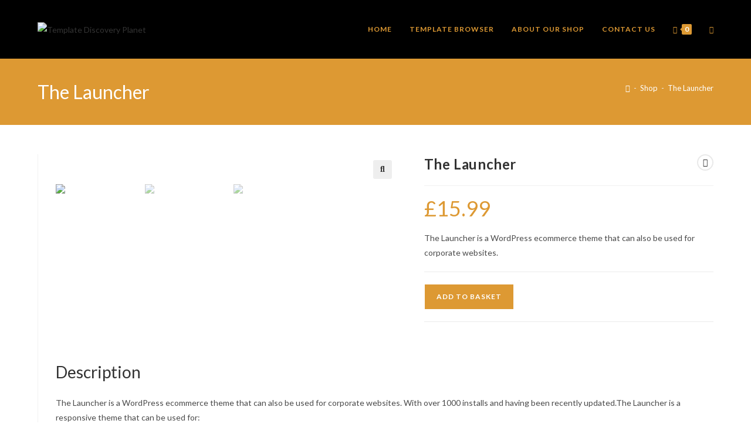

--- FILE ---
content_type: text/html; charset=UTF-8
request_url: https://templatediscoveryplanet.com/product/the-launcher/
body_size: 32728
content:
<!DOCTYPE html>
<html class="html" lang="en-GB">
<head>
	<meta charset="UTF-8">
	<link rel="profile" href="https://gmpg.org/xfn/11">

	<title>The Launcher &#8211; Template Discovery Planet</title>
<meta name='robots' content='max-image-preview:large' />
<meta name="viewport" content="width=device-width, initial-scale=1"><link rel='dns-prefetch' href='//fonts.googleapis.com' />
<link rel="alternate" type="application/rss+xml" title="Template Discovery Planet &raquo; Feed" href="https://templatediscoveryplanet.com/feed/" />
<link rel="alternate" type="application/rss+xml" title="Template Discovery Planet &raquo; Comments Feed" href="https://templatediscoveryplanet.com/comments/feed/" />
<script>
window._wpemojiSettings = {"baseUrl":"https:\/\/s.w.org\/images\/core\/emoji\/15.0.3\/72x72\/","ext":".png","svgUrl":"https:\/\/s.w.org\/images\/core\/emoji\/15.0.3\/svg\/","svgExt":".svg","source":{"concatemoji":"https:\/\/templatediscoveryplanet.com\/wp-includes\/js\/wp-emoji-release.min.js?ver=6.5.7"}};
/*! This file is auto-generated */
!function(i,n){var o,s,e;function c(e){try{var t={supportTests:e,timestamp:(new Date).valueOf()};sessionStorage.setItem(o,JSON.stringify(t))}catch(e){}}function p(e,t,n){e.clearRect(0,0,e.canvas.width,e.canvas.height),e.fillText(t,0,0);var t=new Uint32Array(e.getImageData(0,0,e.canvas.width,e.canvas.height).data),r=(e.clearRect(0,0,e.canvas.width,e.canvas.height),e.fillText(n,0,0),new Uint32Array(e.getImageData(0,0,e.canvas.width,e.canvas.height).data));return t.every(function(e,t){return e===r[t]})}function u(e,t,n){switch(t){case"flag":return n(e,"\ud83c\udff3\ufe0f\u200d\u26a7\ufe0f","\ud83c\udff3\ufe0f\u200b\u26a7\ufe0f")?!1:!n(e,"\ud83c\uddfa\ud83c\uddf3","\ud83c\uddfa\u200b\ud83c\uddf3")&&!n(e,"\ud83c\udff4\udb40\udc67\udb40\udc62\udb40\udc65\udb40\udc6e\udb40\udc67\udb40\udc7f","\ud83c\udff4\u200b\udb40\udc67\u200b\udb40\udc62\u200b\udb40\udc65\u200b\udb40\udc6e\u200b\udb40\udc67\u200b\udb40\udc7f");case"emoji":return!n(e,"\ud83d\udc26\u200d\u2b1b","\ud83d\udc26\u200b\u2b1b")}return!1}function f(e,t,n){var r="undefined"!=typeof WorkerGlobalScope&&self instanceof WorkerGlobalScope?new OffscreenCanvas(300,150):i.createElement("canvas"),a=r.getContext("2d",{willReadFrequently:!0}),o=(a.textBaseline="top",a.font="600 32px Arial",{});return e.forEach(function(e){o[e]=t(a,e,n)}),o}function t(e){var t=i.createElement("script");t.src=e,t.defer=!0,i.head.appendChild(t)}"undefined"!=typeof Promise&&(o="wpEmojiSettingsSupports",s=["flag","emoji"],n.supports={everything:!0,everythingExceptFlag:!0},e=new Promise(function(e){i.addEventListener("DOMContentLoaded",e,{once:!0})}),new Promise(function(t){var n=function(){try{var e=JSON.parse(sessionStorage.getItem(o));if("object"==typeof e&&"number"==typeof e.timestamp&&(new Date).valueOf()<e.timestamp+604800&&"object"==typeof e.supportTests)return e.supportTests}catch(e){}return null}();if(!n){if("undefined"!=typeof Worker&&"undefined"!=typeof OffscreenCanvas&&"undefined"!=typeof URL&&URL.createObjectURL&&"undefined"!=typeof Blob)try{var e="postMessage("+f.toString()+"("+[JSON.stringify(s),u.toString(),p.toString()].join(",")+"));",r=new Blob([e],{type:"text/javascript"}),a=new Worker(URL.createObjectURL(r),{name:"wpTestEmojiSupports"});return void(a.onmessage=function(e){c(n=e.data),a.terminate(),t(n)})}catch(e){}c(n=f(s,u,p))}t(n)}).then(function(e){for(var t in e)n.supports[t]=e[t],n.supports.everything=n.supports.everything&&n.supports[t],"flag"!==t&&(n.supports.everythingExceptFlag=n.supports.everythingExceptFlag&&n.supports[t]);n.supports.everythingExceptFlag=n.supports.everythingExceptFlag&&!n.supports.flag,n.DOMReady=!1,n.readyCallback=function(){n.DOMReady=!0}}).then(function(){return e}).then(function(){var e;n.supports.everything||(n.readyCallback(),(e=n.source||{}).concatemoji?t(e.concatemoji):e.wpemoji&&e.twemoji&&(t(e.twemoji),t(e.wpemoji)))}))}((window,document),window._wpemojiSettings);
</script>

<style id='wp-emoji-styles-inline-css'>

	img.wp-smiley, img.emoji {
		display: inline !important;
		border: none !important;
		box-shadow: none !important;
		height: 1em !important;
		width: 1em !important;
		margin: 0 0.07em !important;
		vertical-align: -0.1em !important;
		background: none !important;
		padding: 0 !important;
	}
</style>
<link rel='stylesheet' id='wp-block-library-css' href='https://templatediscoveryplanet.com/wp-includes/css/dist/block-library/style.min.css?ver=6.5.7' media='all' />
<style id='wp-block-library-theme-inline-css'>
.wp-block-audio figcaption{color:#555;font-size:13px;text-align:center}.is-dark-theme .wp-block-audio figcaption{color:#ffffffa6}.wp-block-audio{margin:0 0 1em}.wp-block-code{border:1px solid #ccc;border-radius:4px;font-family:Menlo,Consolas,monaco,monospace;padding:.8em 1em}.wp-block-embed figcaption{color:#555;font-size:13px;text-align:center}.is-dark-theme .wp-block-embed figcaption{color:#ffffffa6}.wp-block-embed{margin:0 0 1em}.blocks-gallery-caption{color:#555;font-size:13px;text-align:center}.is-dark-theme .blocks-gallery-caption{color:#ffffffa6}.wp-block-image figcaption{color:#555;font-size:13px;text-align:center}.is-dark-theme .wp-block-image figcaption{color:#ffffffa6}.wp-block-image{margin:0 0 1em}.wp-block-pullquote{border-bottom:4px solid;border-top:4px solid;color:currentColor;margin-bottom:1.75em}.wp-block-pullquote cite,.wp-block-pullquote footer,.wp-block-pullquote__citation{color:currentColor;font-size:.8125em;font-style:normal;text-transform:uppercase}.wp-block-quote{border-left:.25em solid;margin:0 0 1.75em;padding-left:1em}.wp-block-quote cite,.wp-block-quote footer{color:currentColor;font-size:.8125em;font-style:normal;position:relative}.wp-block-quote.has-text-align-right{border-left:none;border-right:.25em solid;padding-left:0;padding-right:1em}.wp-block-quote.has-text-align-center{border:none;padding-left:0}.wp-block-quote.is-large,.wp-block-quote.is-style-large,.wp-block-quote.is-style-plain{border:none}.wp-block-search .wp-block-search__label{font-weight:700}.wp-block-search__button{border:1px solid #ccc;padding:.375em .625em}:where(.wp-block-group.has-background){padding:1.25em 2.375em}.wp-block-separator.has-css-opacity{opacity:.4}.wp-block-separator{border:none;border-bottom:2px solid;margin-left:auto;margin-right:auto}.wp-block-separator.has-alpha-channel-opacity{opacity:1}.wp-block-separator:not(.is-style-wide):not(.is-style-dots){width:100px}.wp-block-separator.has-background:not(.is-style-dots){border-bottom:none;height:1px}.wp-block-separator.has-background:not(.is-style-wide):not(.is-style-dots){height:2px}.wp-block-table{margin:0 0 1em}.wp-block-table td,.wp-block-table th{word-break:normal}.wp-block-table figcaption{color:#555;font-size:13px;text-align:center}.is-dark-theme .wp-block-table figcaption{color:#ffffffa6}.wp-block-video figcaption{color:#555;font-size:13px;text-align:center}.is-dark-theme .wp-block-video figcaption{color:#ffffffa6}.wp-block-video{margin:0 0 1em}.wp-block-template-part.has-background{margin-bottom:0;margin-top:0;padding:1.25em 2.375em}
</style>
<style id='classic-theme-styles-inline-css'>
/*! This file is auto-generated */
.wp-block-button__link{color:#fff;background-color:#32373c;border-radius:9999px;box-shadow:none;text-decoration:none;padding:calc(.667em + 2px) calc(1.333em + 2px);font-size:1.125em}.wp-block-file__button{background:#32373c;color:#fff;text-decoration:none}
</style>
<style id='global-styles-inline-css'>
body{--wp--preset--color--black: #000000;--wp--preset--color--cyan-bluish-gray: #abb8c3;--wp--preset--color--white: #ffffff;--wp--preset--color--pale-pink: #f78da7;--wp--preset--color--vivid-red: #cf2e2e;--wp--preset--color--luminous-vivid-orange: #ff6900;--wp--preset--color--luminous-vivid-amber: #fcb900;--wp--preset--color--light-green-cyan: #7bdcb5;--wp--preset--color--vivid-green-cyan: #00d084;--wp--preset--color--pale-cyan-blue: #8ed1fc;--wp--preset--color--vivid-cyan-blue: #0693e3;--wp--preset--color--vivid-purple: #9b51e0;--wp--preset--gradient--vivid-cyan-blue-to-vivid-purple: linear-gradient(135deg,rgba(6,147,227,1) 0%,rgb(155,81,224) 100%);--wp--preset--gradient--light-green-cyan-to-vivid-green-cyan: linear-gradient(135deg,rgb(122,220,180) 0%,rgb(0,208,130) 100%);--wp--preset--gradient--luminous-vivid-amber-to-luminous-vivid-orange: linear-gradient(135deg,rgba(252,185,0,1) 0%,rgba(255,105,0,1) 100%);--wp--preset--gradient--luminous-vivid-orange-to-vivid-red: linear-gradient(135deg,rgba(255,105,0,1) 0%,rgb(207,46,46) 100%);--wp--preset--gradient--very-light-gray-to-cyan-bluish-gray: linear-gradient(135deg,rgb(238,238,238) 0%,rgb(169,184,195) 100%);--wp--preset--gradient--cool-to-warm-spectrum: linear-gradient(135deg,rgb(74,234,220) 0%,rgb(151,120,209) 20%,rgb(207,42,186) 40%,rgb(238,44,130) 60%,rgb(251,105,98) 80%,rgb(254,248,76) 100%);--wp--preset--gradient--blush-light-purple: linear-gradient(135deg,rgb(255,206,236) 0%,rgb(152,150,240) 100%);--wp--preset--gradient--blush-bordeaux: linear-gradient(135deg,rgb(254,205,165) 0%,rgb(254,45,45) 50%,rgb(107,0,62) 100%);--wp--preset--gradient--luminous-dusk: linear-gradient(135deg,rgb(255,203,112) 0%,rgb(199,81,192) 50%,rgb(65,88,208) 100%);--wp--preset--gradient--pale-ocean: linear-gradient(135deg,rgb(255,245,203) 0%,rgb(182,227,212) 50%,rgb(51,167,181) 100%);--wp--preset--gradient--electric-grass: linear-gradient(135deg,rgb(202,248,128) 0%,rgb(113,206,126) 100%);--wp--preset--gradient--midnight: linear-gradient(135deg,rgb(2,3,129) 0%,rgb(40,116,252) 100%);--wp--preset--font-size--small: 13px;--wp--preset--font-size--medium: 20px;--wp--preset--font-size--large: 36px;--wp--preset--font-size--x-large: 42px;--wp--preset--font-family--inter: "Inter", sans-serif;--wp--preset--font-family--cardo: Cardo;--wp--preset--spacing--20: 0.44rem;--wp--preset--spacing--30: 0.67rem;--wp--preset--spacing--40: 1rem;--wp--preset--spacing--50: 1.5rem;--wp--preset--spacing--60: 2.25rem;--wp--preset--spacing--70: 3.38rem;--wp--preset--spacing--80: 5.06rem;--wp--preset--shadow--natural: 6px 6px 9px rgba(0, 0, 0, 0.2);--wp--preset--shadow--deep: 12px 12px 50px rgba(0, 0, 0, 0.4);--wp--preset--shadow--sharp: 6px 6px 0px rgba(0, 0, 0, 0.2);--wp--preset--shadow--outlined: 6px 6px 0px -3px rgba(255, 255, 255, 1), 6px 6px rgba(0, 0, 0, 1);--wp--preset--shadow--crisp: 6px 6px 0px rgba(0, 0, 0, 1);}:where(.is-layout-flex){gap: 0.5em;}:where(.is-layout-grid){gap: 0.5em;}body .is-layout-flex{display: flex;}body .is-layout-flex{flex-wrap: wrap;align-items: center;}body .is-layout-flex > *{margin: 0;}body .is-layout-grid{display: grid;}body .is-layout-grid > *{margin: 0;}:where(.wp-block-columns.is-layout-flex){gap: 2em;}:where(.wp-block-columns.is-layout-grid){gap: 2em;}:where(.wp-block-post-template.is-layout-flex){gap: 1.25em;}:where(.wp-block-post-template.is-layout-grid){gap: 1.25em;}.has-black-color{color: var(--wp--preset--color--black) !important;}.has-cyan-bluish-gray-color{color: var(--wp--preset--color--cyan-bluish-gray) !important;}.has-white-color{color: var(--wp--preset--color--white) !important;}.has-pale-pink-color{color: var(--wp--preset--color--pale-pink) !important;}.has-vivid-red-color{color: var(--wp--preset--color--vivid-red) !important;}.has-luminous-vivid-orange-color{color: var(--wp--preset--color--luminous-vivid-orange) !important;}.has-luminous-vivid-amber-color{color: var(--wp--preset--color--luminous-vivid-amber) !important;}.has-light-green-cyan-color{color: var(--wp--preset--color--light-green-cyan) !important;}.has-vivid-green-cyan-color{color: var(--wp--preset--color--vivid-green-cyan) !important;}.has-pale-cyan-blue-color{color: var(--wp--preset--color--pale-cyan-blue) !important;}.has-vivid-cyan-blue-color{color: var(--wp--preset--color--vivid-cyan-blue) !important;}.has-vivid-purple-color{color: var(--wp--preset--color--vivid-purple) !important;}.has-black-background-color{background-color: var(--wp--preset--color--black) !important;}.has-cyan-bluish-gray-background-color{background-color: var(--wp--preset--color--cyan-bluish-gray) !important;}.has-white-background-color{background-color: var(--wp--preset--color--white) !important;}.has-pale-pink-background-color{background-color: var(--wp--preset--color--pale-pink) !important;}.has-vivid-red-background-color{background-color: var(--wp--preset--color--vivid-red) !important;}.has-luminous-vivid-orange-background-color{background-color: var(--wp--preset--color--luminous-vivid-orange) !important;}.has-luminous-vivid-amber-background-color{background-color: var(--wp--preset--color--luminous-vivid-amber) !important;}.has-light-green-cyan-background-color{background-color: var(--wp--preset--color--light-green-cyan) !important;}.has-vivid-green-cyan-background-color{background-color: var(--wp--preset--color--vivid-green-cyan) !important;}.has-pale-cyan-blue-background-color{background-color: var(--wp--preset--color--pale-cyan-blue) !important;}.has-vivid-cyan-blue-background-color{background-color: var(--wp--preset--color--vivid-cyan-blue) !important;}.has-vivid-purple-background-color{background-color: var(--wp--preset--color--vivid-purple) !important;}.has-black-border-color{border-color: var(--wp--preset--color--black) !important;}.has-cyan-bluish-gray-border-color{border-color: var(--wp--preset--color--cyan-bluish-gray) !important;}.has-white-border-color{border-color: var(--wp--preset--color--white) !important;}.has-pale-pink-border-color{border-color: var(--wp--preset--color--pale-pink) !important;}.has-vivid-red-border-color{border-color: var(--wp--preset--color--vivid-red) !important;}.has-luminous-vivid-orange-border-color{border-color: var(--wp--preset--color--luminous-vivid-orange) !important;}.has-luminous-vivid-amber-border-color{border-color: var(--wp--preset--color--luminous-vivid-amber) !important;}.has-light-green-cyan-border-color{border-color: var(--wp--preset--color--light-green-cyan) !important;}.has-vivid-green-cyan-border-color{border-color: var(--wp--preset--color--vivid-green-cyan) !important;}.has-pale-cyan-blue-border-color{border-color: var(--wp--preset--color--pale-cyan-blue) !important;}.has-vivid-cyan-blue-border-color{border-color: var(--wp--preset--color--vivid-cyan-blue) !important;}.has-vivid-purple-border-color{border-color: var(--wp--preset--color--vivid-purple) !important;}.has-vivid-cyan-blue-to-vivid-purple-gradient-background{background: var(--wp--preset--gradient--vivid-cyan-blue-to-vivid-purple) !important;}.has-light-green-cyan-to-vivid-green-cyan-gradient-background{background: var(--wp--preset--gradient--light-green-cyan-to-vivid-green-cyan) !important;}.has-luminous-vivid-amber-to-luminous-vivid-orange-gradient-background{background: var(--wp--preset--gradient--luminous-vivid-amber-to-luminous-vivid-orange) !important;}.has-luminous-vivid-orange-to-vivid-red-gradient-background{background: var(--wp--preset--gradient--luminous-vivid-orange-to-vivid-red) !important;}.has-very-light-gray-to-cyan-bluish-gray-gradient-background{background: var(--wp--preset--gradient--very-light-gray-to-cyan-bluish-gray) !important;}.has-cool-to-warm-spectrum-gradient-background{background: var(--wp--preset--gradient--cool-to-warm-spectrum) !important;}.has-blush-light-purple-gradient-background{background: var(--wp--preset--gradient--blush-light-purple) !important;}.has-blush-bordeaux-gradient-background{background: var(--wp--preset--gradient--blush-bordeaux) !important;}.has-luminous-dusk-gradient-background{background: var(--wp--preset--gradient--luminous-dusk) !important;}.has-pale-ocean-gradient-background{background: var(--wp--preset--gradient--pale-ocean) !important;}.has-electric-grass-gradient-background{background: var(--wp--preset--gradient--electric-grass) !important;}.has-midnight-gradient-background{background: var(--wp--preset--gradient--midnight) !important;}.has-small-font-size{font-size: var(--wp--preset--font-size--small) !important;}.has-medium-font-size{font-size: var(--wp--preset--font-size--medium) !important;}.has-large-font-size{font-size: var(--wp--preset--font-size--large) !important;}.has-x-large-font-size{font-size: var(--wp--preset--font-size--x-large) !important;}
.wp-block-navigation a:where(:not(.wp-element-button)){color: inherit;}
:where(.wp-block-post-template.is-layout-flex){gap: 1.25em;}:where(.wp-block-post-template.is-layout-grid){gap: 1.25em;}
:where(.wp-block-columns.is-layout-flex){gap: 2em;}:where(.wp-block-columns.is-layout-grid){gap: 2em;}
.wp-block-pullquote{font-size: 1.5em;line-height: 1.6;}
</style>
<link rel='stylesheet' id='photoswipe-css' href='https://templatediscoveryplanet.com/wp-content/plugins/woocommerce/assets/css/photoswipe/photoswipe.min.css?ver=9.4.4' media='all' />
<link rel='stylesheet' id='photoswipe-default-skin-css' href='https://templatediscoveryplanet.com/wp-content/plugins/woocommerce/assets/css/photoswipe/default-skin/default-skin.min.css?ver=9.4.4' media='all' />
<style id='woocommerce-inline-inline-css'>
.woocommerce form .form-row .required { visibility: visible; }
</style>
<link rel='stylesheet' id='oceanwp-woo-mini-cart-css' href='https://templatediscoveryplanet.com/wp-content/themes/oceanwp/assets/css/woo/woo-mini-cart.min.css?ver=6.5.7' media='all' />
<link rel='stylesheet' id='font-awesome-css' href='https://templatediscoveryplanet.com/wp-content/themes/oceanwp/assets/fonts/fontawesome/css/all.min.css?ver=6.7.2' media='all' />
<link rel='stylesheet' id='simple-line-icons-css' href='https://templatediscoveryplanet.com/wp-content/themes/oceanwp/assets/css/third/simple-line-icons.min.css?ver=2.4.0' media='all' />
<link rel='stylesheet' id='oceanwp-style-css' href='https://templatediscoveryplanet.com/wp-content/themes/oceanwp/assets/css/style.min.css?ver=4.1.4' media='all' />
<style id='oceanwp-style-inline-css'>
body div.wpforms-container-full .wpforms-form input[type=submit]:hover,
			body div.wpforms-container-full .wpforms-form input[type=submit]:active,
			body div.wpforms-container-full .wpforms-form button[type=submit]:hover,
			body div.wpforms-container-full .wpforms-form button[type=submit]:active,
			body div.wpforms-container-full .wpforms-form .wpforms-page-button:hover,
			body div.wpforms-container-full .wpforms-form .wpforms-page-button:active,
			body .wp-core-ui div.wpforms-container-full .wpforms-form input[type=submit]:hover,
			body .wp-core-ui div.wpforms-container-full .wpforms-form input[type=submit]:active,
			body .wp-core-ui div.wpforms-container-full .wpforms-form button[type=submit]:hover,
			body .wp-core-ui div.wpforms-container-full .wpforms-form button[type=submit]:active,
			body .wp-core-ui div.wpforms-container-full .wpforms-form .wpforms-page-button:hover,
			body .wp-core-ui div.wpforms-container-full .wpforms-form .wpforms-page-button:active {
					background: linear-gradient(0deg, rgba(0, 0, 0, 0.2), rgba(0, 0, 0, 0.2)), var(--wpforms-button-background-color-alt, var(--wpforms-button-background-color)) !important;
			}
</style>
<link rel='stylesheet' id='oceanwp-hamburgers-css' href='https://templatediscoveryplanet.com/wp-content/themes/oceanwp/assets/css/third/hamburgers/hamburgers.min.css?ver=4.1.4' media='all' />
<link rel='stylesheet' id='oceanwp-collapse-css' href='https://templatediscoveryplanet.com/wp-content/themes/oceanwp/assets/css/third/hamburgers/types/collapse.css?ver=4.1.4' media='all' />
<link rel='stylesheet' id='oceanwp-google-font-lato-css' href='//fonts.googleapis.com/css?family=Lato%3A100%2C200%2C300%2C400%2C500%2C600%2C700%2C800%2C900%2C100i%2C200i%2C300i%2C400i%2C500i%2C600i%2C700i%2C800i%2C900i&#038;subset=latin&#038;display=swap&#038;ver=6.5.7' media='all' />
<link rel='stylesheet' id='dashicons-css' href='https://templatediscoveryplanet.com/wp-includes/css/dashicons.min.css?ver=6.5.7' media='all' />
<link rel='stylesheet' id='qcld-wp-chatbot-common-style-css' href='https://templatediscoveryplanet.com/wp-content/plugins/chatbot/css/common-style.css?ver=7.6.9' media='screen' />
<style id='qcld-wp-chatbot-common-style-inline-css'>

                .wp-chatbot-ball {
                    background: #fff !important;
                }
                .wp-chatbot-ball:hover, 
                .wp-chatbot-ball:focus {
                    background: #fff !important;
                }
</style>
<link rel='stylesheet' id='qcld-wp-chatbot-magnific-popup-css' href='https://templatediscoveryplanet.com/wp-content/plugins/chatbot/css/magnific-popup.css?ver=7.6.9' media='screen' />
<link rel='stylesheet' id='qcld-wp-chatbot-shortcode-style-css' href='https://templatediscoveryplanet.com/wp-content/plugins/chatbot/templates/template-00/shortcode.css?ver=7.6.9' media='screen' />
<link rel='stylesheet' id='oceanwp-woocommerce-css' href='https://templatediscoveryplanet.com/wp-content/themes/oceanwp/assets/css/woo/woocommerce.min.css?ver=6.5.7' media='all' />
<link rel='stylesheet' id='oceanwp-woo-star-font-css' href='https://templatediscoveryplanet.com/wp-content/themes/oceanwp/assets/css/woo/woo-star-font.min.css?ver=6.5.7' media='all' />
<link rel='stylesheet' id='oceanwp-woo-quick-view-css' href='https://templatediscoveryplanet.com/wp-content/themes/oceanwp/assets/css/woo/woo-quick-view.min.css?ver=6.5.7' media='all' />
<link rel='stylesheet' id='oceanwp-woo-floating-bar-css' href='https://templatediscoveryplanet.com/wp-content/themes/oceanwp/assets/css/woo/woo-floating-bar.min.css?ver=6.5.7' media='all' />
<link rel='stylesheet' id='oe-widgets-style-css' href='https://templatediscoveryplanet.com/wp-content/plugins/ocean-extra/assets/css/widgets.css?ver=6.5.7' media='all' />
<link rel='stylesheet' id='ops-product-share-style-css' href='https://templatediscoveryplanet.com/wp-content/plugins/ocean-product-sharing/assets/css/style.min.css?ver=6.5.7' media='all' />
<link rel='stylesheet' id='oss-social-share-style-css' href='https://templatediscoveryplanet.com/wp-content/plugins/ocean-social-sharing/assets/css/style.min.css?ver=6.5.7' media='all' />
<script type="text/template" id="tmpl-variation-template">
	<div class="woocommerce-variation-description">{{{ data.variation.variation_description }}}</div>
	<div class="woocommerce-variation-price">{{{ data.variation.price_html }}}</div>
	<div class="woocommerce-variation-availability">{{{ data.variation.availability_html }}}</div>
</script>
<script type="text/template" id="tmpl-unavailable-variation-template">
	<p role="alert">Sorry, this product is unavailable. Please choose a different combination.</p>
</script>
<script src="https://templatediscoveryplanet.com/wp-includes/js/jquery/jquery.min.js?ver=3.7.1" id="jquery-core-js"></script>
<script src="https://templatediscoveryplanet.com/wp-includes/js/jquery/jquery-migrate.min.js?ver=3.4.1" id="jquery-migrate-js"></script>
<script src="https://templatediscoveryplanet.com/wp-content/plugins/woocommerce/assets/js/jquery-blockui/jquery.blockUI.min.js?ver=2.7.0-wc.9.4.4" id="jquery-blockui-js" defer data-wp-strategy="defer"></script>
<script id="wc-add-to-cart-js-extra">
var wc_add_to_cart_params = {"ajax_url":"\/wp-admin\/admin-ajax.php","wc_ajax_url":"\/?wc-ajax=%%endpoint%%","i18n_view_cart":"View basket","cart_url":"https:\/\/templatediscoveryplanet.com\/cart\/","is_cart":"","cart_redirect_after_add":"no"};
</script>
<script src="https://templatediscoveryplanet.com/wp-content/plugins/woocommerce/assets/js/frontend/add-to-cart.min.js?ver=9.4.4" id="wc-add-to-cart-js" defer data-wp-strategy="defer"></script>
<script src="https://templatediscoveryplanet.com/wp-content/plugins/woocommerce/assets/js/zoom/jquery.zoom.min.js?ver=1.7.21-wc.9.4.4" id="zoom-js" defer data-wp-strategy="defer"></script>
<script src="https://templatediscoveryplanet.com/wp-content/plugins/woocommerce/assets/js/flexslider/jquery.flexslider.min.js?ver=2.7.2-wc.9.4.4" id="flexslider-js" defer data-wp-strategy="defer"></script>
<script src="https://templatediscoveryplanet.com/wp-content/plugins/woocommerce/assets/js/photoswipe/photoswipe.min.js?ver=4.1.1-wc.9.4.4" id="photoswipe-js" defer data-wp-strategy="defer"></script>
<script src="https://templatediscoveryplanet.com/wp-content/plugins/woocommerce/assets/js/photoswipe/photoswipe-ui-default.min.js?ver=4.1.1-wc.9.4.4" id="photoswipe-ui-default-js" defer data-wp-strategy="defer"></script>
<script id="wc-single-product-js-extra">
var wc_single_product_params = {"i18n_required_rating_text":"Please select a rating","review_rating_required":"yes","flexslider":{"rtl":false,"animation":"slide","smoothHeight":true,"directionNav":false,"controlNav":"thumbnails","slideshow":false,"animationSpeed":500,"animationLoop":false,"allowOneSlide":false},"zoom_enabled":"1","zoom_options":[],"photoswipe_enabled":"1","photoswipe_options":{"shareEl":false,"closeOnScroll":false,"history":false,"hideAnimationDuration":0,"showAnimationDuration":0},"flexslider_enabled":"1"};
</script>
<script src="https://templatediscoveryplanet.com/wp-content/plugins/woocommerce/assets/js/frontend/single-product.min.js?ver=9.4.4" id="wc-single-product-js" defer data-wp-strategy="defer"></script>
<script src="https://templatediscoveryplanet.com/wp-content/plugins/woocommerce/assets/js/js-cookie/js.cookie.min.js?ver=2.1.4-wc.9.4.4" id="js-cookie-js" defer data-wp-strategy="defer"></script>
<script id="woocommerce-js-extra">
var woocommerce_params = {"ajax_url":"\/wp-admin\/admin-ajax.php","wc_ajax_url":"\/?wc-ajax=%%endpoint%%"};
</script>
<script src="https://templatediscoveryplanet.com/wp-content/plugins/woocommerce/assets/js/frontend/woocommerce.min.js?ver=9.4.4" id="woocommerce-js" defer data-wp-strategy="defer"></script>
<script src="https://templatediscoveryplanet.com/wp-includes/js/underscore.min.js?ver=1.13.4" id="underscore-js"></script>
<script id="wp-util-js-extra">
var _wpUtilSettings = {"ajax":{"url":"\/wp-admin\/admin-ajax.php"}};
</script>
<script src="https://templatediscoveryplanet.com/wp-includes/js/wp-util.min.js?ver=6.5.7" id="wp-util-js"></script>
<script id="wc-add-to-cart-variation-js-extra">
var wc_add_to_cart_variation_params = {"wc_ajax_url":"\/?wc-ajax=%%endpoint%%","i18n_no_matching_variations_text":"Sorry, no products matched your selection. Please choose a different combination.","i18n_make_a_selection_text":"Please select some product options before adding this product to your basket.","i18n_unavailable_text":"Sorry, this product is unavailable. Please choose a different combination."};
</script>
<script src="https://templatediscoveryplanet.com/wp-content/plugins/woocommerce/assets/js/frontend/add-to-cart-variation.min.js?ver=9.4.4" id="wc-add-to-cart-variation-js" defer data-wp-strategy="defer"></script>
<script id="wc-cart-fragments-js-extra">
var wc_cart_fragments_params = {"ajax_url":"\/wp-admin\/admin-ajax.php","wc_ajax_url":"\/?wc-ajax=%%endpoint%%","cart_hash_key":"wc_cart_hash_32d80e6fda797e2305c94384f4ee55fa","fragment_name":"wc_fragments_32d80e6fda797e2305c94384f4ee55fa","request_timeout":"5000"};
</script>
<script src="https://templatediscoveryplanet.com/wp-content/plugins/woocommerce/assets/js/frontend/cart-fragments.min.js?ver=9.4.4" id="wc-cart-fragments-js" defer data-wp-strategy="defer"></script>
<link rel="https://api.w.org/" href="https://templatediscoveryplanet.com/wp-json/" /><link rel="alternate" type="application/json" href="https://templatediscoveryplanet.com/wp-json/wp/v2/product/1728" /><link rel="EditURI" type="application/rsd+xml" title="RSD" href="https://templatediscoveryplanet.com/xmlrpc.php?rsd" />
<meta name="generator" content="WordPress 6.5.7" />
<meta name="generator" content="WooCommerce 9.4.4" />
<link rel="canonical" href="https://templatediscoveryplanet.com/product/the-launcher/" />
<link rel='shortlink' href='https://templatediscoveryplanet.com/?p=1728' />
<link rel="alternate" type="application/json+oembed" href="https://templatediscoveryplanet.com/wp-json/oembed/1.0/embed?url=https%3A%2F%2Ftemplatediscoveryplanet.com%2Fproduct%2Fthe-launcher%2F" />
<link rel="alternate" type="text/xml+oembed" href="https://templatediscoveryplanet.com/wp-json/oembed/1.0/embed?url=https%3A%2F%2Ftemplatediscoveryplanet.com%2Fproduct%2Fthe-launcher%2F&#038;format=xml" />
	<noscript><style>.woocommerce-product-gallery{ opacity: 1 !important; }</style></noscript>
	<meta name="generator" content="Elementor 3.29.2; features: additional_custom_breakpoints, e_local_google_fonts; settings: css_print_method-external, google_font-enabled, font_display-auto">
			<style>
				.e-con.e-parent:nth-of-type(n+4):not(.e-lazyloaded):not(.e-no-lazyload),
				.e-con.e-parent:nth-of-type(n+4):not(.e-lazyloaded):not(.e-no-lazyload) * {
					background-image: none !important;
				}
				@media screen and (max-height: 1024px) {
					.e-con.e-parent:nth-of-type(n+3):not(.e-lazyloaded):not(.e-no-lazyload),
					.e-con.e-parent:nth-of-type(n+3):not(.e-lazyloaded):not(.e-no-lazyload) * {
						background-image: none !important;
					}
				}
				@media screen and (max-height: 640px) {
					.e-con.e-parent:nth-of-type(n+2):not(.e-lazyloaded):not(.e-no-lazyload),
					.e-con.e-parent:nth-of-type(n+2):not(.e-lazyloaded):not(.e-no-lazyload) * {
						background-image: none !important;
					}
				}
			</style>
			<style id='wp-fonts-local'>
@font-face{font-family:Inter;font-style:normal;font-weight:300 900;font-display:fallback;src:url('https://templatediscoveryplanet.com/wp-content/plugins/woocommerce/assets/fonts/Inter-VariableFont_slnt,wght.woff2') format('woff2');font-stretch:normal;}
@font-face{font-family:Cardo;font-style:normal;font-weight:400;font-display:fallback;src:url('https://templatediscoveryplanet.com/wp-content/plugins/woocommerce/assets/fonts/cardo_normal_400.woff2') format('woff2');}
</style>
<link rel="icon" href="https://templatediscoveryplanet.com/wp-content/uploads/2023/07/icon-1-100x100.png" sizes="32x32" />
<link rel="icon" href="https://templatediscoveryplanet.com/wp-content/uploads/2023/07/icon-1.png" sizes="192x192" />
<link rel="apple-touch-icon" href="https://templatediscoveryplanet.com/wp-content/uploads/2023/07/icon-1.png" />
<meta name="msapplication-TileImage" content="https://templatediscoveryplanet.com/wp-content/uploads/2023/07/icon-1.png" />
		<style id="wp-custom-css">
			.page-subheading p:last-child{margin:0;color:white;display:none}body .contact-info-widget.default i{color:#eee !important}.widget-title{border-color:#fff !important}#footer-widgets .footer-box a:hover{color:#1e1e1e !important}.product-quantity{display:none !important}.woocommerce-cart table.cart td.actions{display:none !important}/* Hero Title */.elementor-element.hero-title .elementor-widget-container{display:inline-block}/* Footer Callout */.store-callout .icon-box-icon,.store-callout .icon-box-heading{display:table-cell;vertical-align:middle}.store-callout .icon-box-icon{height:1em;width:1em;line-height:1em}.store-callout .icon-box-icon i{color:#5b4f4f;font-size:34px;margin-right:15px}.store-callout .icon-box-heading{font-size:15px;font-weight:400;margin:0;color:#ffffff;letter-spacing:1px;text-transform:capitalize}@media screen and (max-width:767px){.store-callout .icon-box-icon{display:none}.store-callout .icon-box-heading{display:block;text-align:center}}/* Footer Borders */#footer-widgets .contact-info-widget i,#footer-widgets .oceanwp-recent-posts li,#footer-widgets .social-widget li a,#footer-widgets .woocommerce ul.product_list_widget li{border-color:rgba(255,255,255,0.2)}/* Footer Products */#footer-widgets .price del,#footer-widgets del .amount{color:#ddd}/* Footer Tags */#footer-widgets .tagcloud a{background-color:rgba(255,255,255,0.1);border-color:rgba(255,255,255,0.1)}#footer-widgets .tagcloud a:hover{background-color:rgba(255,255,255,0.2);color:#fff;border-color:rgba(255,255,255,0.2)}		</style>
		<!-- OceanWP CSS -->
<style type="text/css">
/* Colors */.woocommerce-MyAccount-navigation ul li a:before,.woocommerce-checkout .woocommerce-info a,.woocommerce-checkout #payment ul.payment_methods .wc_payment_method>input[type=radio]:first-child:checked+label:before,.woocommerce-checkout #payment .payment_method_paypal .about_paypal,.woocommerce ul.products li.product li.category a:hover,.woocommerce ul.products li.product .button:hover,.woocommerce ul.products li.product .product-inner .added_to_cart:hover,.product_meta .posted_in a:hover,.product_meta .tagged_as a:hover,.woocommerce div.product .woocommerce-tabs ul.tabs li a:hover,.woocommerce div.product .woocommerce-tabs ul.tabs li.active a,.woocommerce .oceanwp-grid-list a.active,.woocommerce .oceanwp-grid-list a:hover,.woocommerce .oceanwp-off-canvas-filter:hover,.widget_shopping_cart ul.cart_list li .owp-grid-wrap .owp-grid a.remove:hover,.widget_product_categories li a:hover ~ .count,.widget_layered_nav li a:hover ~ .count,.woocommerce ul.products li.product:not(.product-category) .woo-entry-buttons li a:hover,a:hover,a.light:hover,.theme-heading .text::before,.theme-heading .text::after,#top-bar-content >a:hover,#top-bar-social li.oceanwp-email a:hover,#site-navigation-wrap .dropdown-menu >li >a:hover,#site-header.medium-header #medium-searchform button:hover,.oceanwp-mobile-menu-icon a:hover,.blog-entry.post .blog-entry-header .entry-title a:hover,.blog-entry.post .blog-entry-readmore a:hover,.blog-entry.thumbnail-entry .blog-entry-category a,ul.meta li a:hover,.dropcap,.single nav.post-navigation .nav-links .title,body .related-post-title a:hover,body #wp-calendar caption,body .contact-info-widget.default i,body .contact-info-widget.big-icons i,body .custom-links-widget .oceanwp-custom-links li a:hover,body .custom-links-widget .oceanwp-custom-links li a:hover:before,body .posts-thumbnails-widget li a:hover,body .social-widget li.oceanwp-email a:hover,.comment-author .comment-meta .comment-reply-link,#respond #cancel-comment-reply-link:hover,#footer-widgets .footer-box a:hover,#footer-bottom a:hover,#footer-bottom #footer-bottom-menu a:hover,.sidr a:hover,.sidr-class-dropdown-toggle:hover,.sidr-class-menu-item-has-children.active >a,.sidr-class-menu-item-has-children.active >a >.sidr-class-dropdown-toggle,input[type=checkbox]:checked:before{color:#dd9933}.woocommerce .oceanwp-grid-list a.active .owp-icon use,.woocommerce .oceanwp-grid-list a:hover .owp-icon use,.single nav.post-navigation .nav-links .title .owp-icon use,.blog-entry.post .blog-entry-readmore a:hover .owp-icon use,body .contact-info-widget.default .owp-icon use,body .contact-info-widget.big-icons .owp-icon use{stroke:#dd9933}.woocommerce div.product div.images .open-image,.wcmenucart-details.count,.woocommerce-message a,.woocommerce-error a,.woocommerce-info a,.woocommerce .widget_price_filter .ui-slider .ui-slider-handle,.woocommerce .widget_price_filter .ui-slider .ui-slider-range,.owp-product-nav li a.owp-nav-link:hover,.woocommerce div.product.owp-tabs-layout-vertical .woocommerce-tabs ul.tabs li a:after,.woocommerce .widget_product_categories li.current-cat >a ~ .count,.woocommerce .widget_product_categories li.current-cat >a:before,.woocommerce .widget_layered_nav li.chosen a ~ .count,.woocommerce .widget_layered_nav li.chosen a:before,#owp-checkout-timeline .active .timeline-wrapper,.bag-style:hover .wcmenucart-cart-icon .wcmenucart-count,.show-cart .wcmenucart-cart-icon .wcmenucart-count,.woocommerce ul.products li.product:not(.product-category) .image-wrap .button,input[type="button"],input[type="reset"],input[type="submit"],button[type="submit"],.button,#site-navigation-wrap .dropdown-menu >li.btn >a >span,.thumbnail:hover i,.thumbnail:hover .link-post-svg-icon,.post-quote-content,.omw-modal .omw-close-modal,body .contact-info-widget.big-icons li:hover i,body .contact-info-widget.big-icons li:hover .owp-icon,body div.wpforms-container-full .wpforms-form input[type=submit],body div.wpforms-container-full .wpforms-form button[type=submit],body div.wpforms-container-full .wpforms-form .wpforms-page-button,.woocommerce-cart .wp-element-button,.woocommerce-checkout .wp-element-button,.wp-block-button__link{background-color:#dd9933}.current-shop-items-dropdown{border-top-color:#dd9933}.woocommerce div.product .woocommerce-tabs ul.tabs li.active a{border-bottom-color:#dd9933}.wcmenucart-details.count:before{border-color:#dd9933}.woocommerce ul.products li.product .button:hover{border-color:#dd9933}.woocommerce ul.products li.product .product-inner .added_to_cart:hover{border-color:#dd9933}.woocommerce div.product .woocommerce-tabs ul.tabs li.active a{border-color:#dd9933}.woocommerce .oceanwp-grid-list a.active{border-color:#dd9933}.woocommerce .oceanwp-grid-list a:hover{border-color:#dd9933}.woocommerce .oceanwp-off-canvas-filter:hover{border-color:#dd9933}.owp-product-nav li a.owp-nav-link:hover{border-color:#dd9933}.widget_shopping_cart_content .buttons .button:first-child:hover{border-color:#dd9933}.widget_shopping_cart ul.cart_list li .owp-grid-wrap .owp-grid a.remove:hover{border-color:#dd9933}.widget_product_categories li a:hover ~ .count{border-color:#dd9933}.woocommerce .widget_product_categories li.current-cat >a ~ .count{border-color:#dd9933}.woocommerce .widget_product_categories li.current-cat >a:before{border-color:#dd9933}.widget_layered_nav li a:hover ~ .count{border-color:#dd9933}.woocommerce .widget_layered_nav li.chosen a ~ .count{border-color:#dd9933}.woocommerce .widget_layered_nav li.chosen a:before{border-color:#dd9933}#owp-checkout-timeline.arrow .active .timeline-wrapper:before{border-top-color:#dd9933;border-bottom-color:#dd9933}#owp-checkout-timeline.arrow .active .timeline-wrapper:after{border-left-color:#dd9933;border-right-color:#dd9933}.bag-style:hover .wcmenucart-cart-icon .wcmenucart-count{border-color:#dd9933}.bag-style:hover .wcmenucart-cart-icon .wcmenucart-count:after{border-color:#dd9933}.show-cart .wcmenucart-cart-icon .wcmenucart-count{border-color:#dd9933}.show-cart .wcmenucart-cart-icon .wcmenucart-count:after{border-color:#dd9933}.woocommerce ul.products li.product:not(.product-category) .woo-product-gallery .active a{border-color:#dd9933}.woocommerce ul.products li.product:not(.product-category) .woo-product-gallery a:hover{border-color:#dd9933}.widget-title{border-color:#dd9933}blockquote{border-color:#dd9933}.wp-block-quote{border-color:#dd9933}#searchform-dropdown{border-color:#dd9933}.dropdown-menu .sub-menu{border-color:#dd9933}.blog-entry.large-entry .blog-entry-readmore a:hover{border-color:#dd9933}.oceanwp-newsletter-form-wrap input[type="email"]:focus{border-color:#dd9933}.social-widget li.oceanwp-email a:hover{border-color:#dd9933}#respond #cancel-comment-reply-link:hover{border-color:#dd9933}body .contact-info-widget.big-icons li:hover i{border-color:#dd9933}body .contact-info-widget.big-icons li:hover .owp-icon{border-color:#dd9933}#footer-widgets .oceanwp-newsletter-form-wrap input[type="email"]:focus{border-color:#dd9933}.woocommerce div.product div.images .open-image:hover,.woocommerce-error a:hover,.woocommerce-info a:hover,.woocommerce-message a:hover,.woocommerce-message a:focus,.woocommerce .button:focus,.woocommerce ul.products li.product:not(.product-category) .image-wrap .button:hover,input[type="button"]:hover,input[type="reset"]:hover,input[type="submit"]:hover,button[type="submit"]:hover,input[type="button"]:focus,input[type="reset"]:focus,input[type="submit"]:focus,button[type="submit"]:focus,.button:hover,.button:focus,#site-navigation-wrap .dropdown-menu >li.btn >a:hover >span,.post-quote-author,.omw-modal .omw-close-modal:hover,body div.wpforms-container-full .wpforms-form input[type=submit]:hover,body div.wpforms-container-full .wpforms-form button[type=submit]:hover,body div.wpforms-container-full .wpforms-form .wpforms-page-button:hover,.woocommerce-cart .wp-element-button:hover,.woocommerce-checkout .wp-element-button:hover,.wp-block-button__link:hover{background-color:#c9762e}body .theme-button,body input[type="submit"],body button[type="submit"],body button,body .button,body div.wpforms-container-full .wpforms-form input[type=submit],body div.wpforms-container-full .wpforms-form button[type=submit],body div.wpforms-container-full .wpforms-form .wpforms-page-button,.woocommerce-cart .wp-element-button,.woocommerce-checkout .wp-element-button,.wp-block-button__link{border-color:#ffffff}body .theme-button:hover,body input[type="submit"]:hover,body button[type="submit"]:hover,body button:hover,body .button:hover,body div.wpforms-container-full .wpforms-form input[type=submit]:hover,body div.wpforms-container-full .wpforms-form input[type=submit]:active,body div.wpforms-container-full .wpforms-form button[type=submit]:hover,body div.wpforms-container-full .wpforms-form button[type=submit]:active,body div.wpforms-container-full .wpforms-form .wpforms-page-button:hover,body div.wpforms-container-full .wpforms-form .wpforms-page-button:active,.woocommerce-cart .wp-element-button:hover,.woocommerce-checkout .wp-element-button:hover,.wp-block-button__link:hover{border-color:#ffffff}form input[type="text"],form input[type="password"],form input[type="email"],form input[type="url"],form input[type="date"],form input[type="month"],form input[type="time"],form input[type="datetime"],form input[type="datetime-local"],form input[type="week"],form input[type="number"],form input[type="search"],form input[type="tel"],form input[type="color"],form select,form textarea,.select2-container .select2-choice,.woocommerce .woocommerce-checkout .select2-container--default .select2-selection--single{border-color:#ececec}body div.wpforms-container-full .wpforms-form input[type=date],body div.wpforms-container-full .wpforms-form input[type=datetime],body div.wpforms-container-full .wpforms-form input[type=datetime-local],body div.wpforms-container-full .wpforms-form input[type=email],body div.wpforms-container-full .wpforms-form input[type=month],body div.wpforms-container-full .wpforms-form input[type=number],body div.wpforms-container-full .wpforms-form input[type=password],body div.wpforms-container-full .wpforms-form input[type=range],body div.wpforms-container-full .wpforms-form input[type=search],body div.wpforms-container-full .wpforms-form input[type=tel],body div.wpforms-container-full .wpforms-form input[type=text],body div.wpforms-container-full .wpforms-form input[type=time],body div.wpforms-container-full .wpforms-form input[type=url],body div.wpforms-container-full .wpforms-form input[type=week],body div.wpforms-container-full .wpforms-form select,body div.wpforms-container-full .wpforms-form textarea{border-color:#ececec}form input[type="text"]:focus,form input[type="password"]:focus,form input[type="email"]:focus,form input[type="tel"]:focus,form input[type="url"]:focus,form input[type="search"]:focus,form textarea:focus,.select2-drop-active,.select2-dropdown-open.select2-drop-above .select2-choice,.select2-dropdown-open.select2-drop-above .select2-choices,.select2-drop.select2-drop-above.select2-drop-active,.select2-container-active .select2-choice,.select2-container-active .select2-choices{border-color:#dddddd}body div.wpforms-container-full .wpforms-form input:focus,body div.wpforms-container-full .wpforms-form textarea:focus,body div.wpforms-container-full .wpforms-form select:focus{border-color:#dddddd}form input[type="text"],form input[type="password"],form input[type="email"],form input[type="url"],form input[type="date"],form input[type="month"],form input[type="time"],form input[type="datetime"],form input[type="datetime-local"],form input[type="week"],form input[type="number"],form input[type="search"],form input[type="tel"],form input[type="color"],form select,form textarea{color:#666666}body div.wpforms-container-full .wpforms-form input[type=date],body div.wpforms-container-full .wpforms-form input[type=datetime],body div.wpforms-container-full .wpforms-form input[type=datetime-local],body div.wpforms-container-full .wpforms-form input[type=email],body div.wpforms-container-full .wpforms-form input[type=month],body div.wpforms-container-full .wpforms-form input[type=number],body div.wpforms-container-full .wpforms-form input[type=password],body div.wpforms-container-full .wpforms-form input[type=range],body div.wpforms-container-full .wpforms-form input[type=search],body div.wpforms-container-full .wpforms-form input[type=tel],body div.wpforms-container-full .wpforms-form input[type=text],body div.wpforms-container-full .wpforms-form input[type=time],body div.wpforms-container-full .wpforms-form input[type=url],body div.wpforms-container-full .wpforms-form input[type=week],body div.wpforms-container-full .wpforms-form select,body div.wpforms-container-full .wpforms-form textarea{color:#666666}.page-header .page-header-title,.page-header.background-image-page-header .page-header-title{color:#ffffff}.site-breadcrumbs,.background-image-page-header .site-breadcrumbs{color:#efefef}.site-breadcrumbs ul li .breadcrumb-sep,.site-breadcrumbs ol li .breadcrumb-sep{color:#efefef}.site-breadcrumbs a,.background-image-page-header .site-breadcrumbs a{color:#ffffff}.site-breadcrumbs a .owp-icon use,.background-image-page-header .site-breadcrumbs a .owp-icon use{stroke:#ffffff}.site-breadcrumbs a:hover,.background-image-page-header .site-breadcrumbs a:hover{color:#000000}.site-breadcrumbs a:hover .owp-icon use,.background-image-page-header .site-breadcrumbs a:hover .owp-icon use{stroke:#000000}/* OceanWP Style Settings CSS */@media only screen and (min-width:960px){.content-area,.content-left-sidebar .content-area{width:100%}}.theme-button,input[type="submit"],button[type="submit"],button,.button,body div.wpforms-container-full .wpforms-form input[type=submit],body div.wpforms-container-full .wpforms-form button[type=submit],body div.wpforms-container-full .wpforms-form .wpforms-page-button{border-style:solid}.theme-button,input[type="submit"],button[type="submit"],button,.button,body div.wpforms-container-full .wpforms-form input[type=submit],body div.wpforms-container-full .wpforms-form button[type=submit],body div.wpforms-container-full .wpforms-form .wpforms-page-button{border-width:1px}form input[type="text"],form input[type="password"],form input[type="email"],form input[type="url"],form input[type="date"],form input[type="month"],form input[type="time"],form input[type="datetime"],form input[type="datetime-local"],form input[type="week"],form input[type="number"],form input[type="search"],form input[type="tel"],form input[type="color"],form select,form textarea,.woocommerce .woocommerce-checkout .select2-container--default .select2-selection--single{border-style:solid}body div.wpforms-container-full .wpforms-form input[type=date],body div.wpforms-container-full .wpforms-form input[type=datetime],body div.wpforms-container-full .wpforms-form input[type=datetime-local],body div.wpforms-container-full .wpforms-form input[type=email],body div.wpforms-container-full .wpforms-form input[type=month],body div.wpforms-container-full .wpforms-form input[type=number],body div.wpforms-container-full .wpforms-form input[type=password],body div.wpforms-container-full .wpforms-form input[type=range],body div.wpforms-container-full .wpforms-form input[type=search],body div.wpforms-container-full .wpforms-form input[type=tel],body div.wpforms-container-full .wpforms-form input[type=text],body div.wpforms-container-full .wpforms-form input[type=time],body div.wpforms-container-full .wpforms-form input[type=url],body div.wpforms-container-full .wpforms-form input[type=week],body div.wpforms-container-full .wpforms-form select,body div.wpforms-container-full .wpforms-form textarea{border-style:solid}form input[type="text"],form input[type="password"],form input[type="email"],form input[type="url"],form input[type="date"],form input[type="month"],form input[type="time"],form input[type="datetime"],form input[type="datetime-local"],form input[type="week"],form input[type="number"],form input[type="search"],form input[type="tel"],form input[type="color"],form select,form textarea{border-radius:3px}body div.wpforms-container-full .wpforms-form input[type=date],body div.wpforms-container-full .wpforms-form input[type=datetime],body div.wpforms-container-full .wpforms-form input[type=datetime-local],body div.wpforms-container-full .wpforms-form input[type=email],body div.wpforms-container-full .wpforms-form input[type=month],body div.wpforms-container-full .wpforms-form input[type=number],body div.wpforms-container-full .wpforms-form input[type=password],body div.wpforms-container-full .wpforms-form input[type=range],body div.wpforms-container-full .wpforms-form input[type=search],body div.wpforms-container-full .wpforms-form input[type=tel],body div.wpforms-container-full .wpforms-form input[type=text],body div.wpforms-container-full .wpforms-form input[type=time],body div.wpforms-container-full .wpforms-form input[type=url],body div.wpforms-container-full .wpforms-form input[type=week],body div.wpforms-container-full .wpforms-form select,body div.wpforms-container-full .wpforms-form textarea{border-radius:3px}#scroll-top:hover{background-color:#000000}/* Header */#site-logo #site-logo-inner,.oceanwp-social-menu .social-menu-inner,#site-header.full_screen-header .menu-bar-inner,.after-header-content .after-header-content-inner{height:100px}#site-navigation-wrap .dropdown-menu >li >a,#site-navigation-wrap .dropdown-menu >li >span.opl-logout-link,.oceanwp-mobile-menu-icon a,.mobile-menu-close,.after-header-content-inner >a{line-height:100px}#site-header,.has-transparent-header .is-sticky #site-header,.has-vh-transparent .is-sticky #site-header.vertical-header,#searchform-header-replace{background-color:#000000}#site-header.has-header-media .overlay-header-media{background-color:rgba(0,0,0,0.5)}#site-header{border-color:#dd9933}#site-navigation-wrap .dropdown-menu >li >a,.oceanwp-mobile-menu-icon a,#searchform-header-replace-close{color:#dd9933}#site-navigation-wrap .dropdown-menu >li >a .owp-icon use,.oceanwp-mobile-menu-icon a .owp-icon use,#searchform-header-replace-close .owp-icon use{stroke:#dd9933}#site-navigation-wrap .dropdown-menu >li >a:hover,.oceanwp-mobile-menu-icon a:hover,#searchform-header-replace-close:hover{color:#ffffff}#site-navigation-wrap .dropdown-menu >li >a:hover .owp-icon use,.oceanwp-mobile-menu-icon a:hover .owp-icon use,#searchform-header-replace-close:hover .owp-icon use{stroke:#ffffff}.dropdown-menu .sub-menu,#searchform-dropdown,.current-shop-items-dropdown{border-color:#dd9933}.mobile-menu .hamburger-inner,.mobile-menu .hamburger-inner::before,.mobile-menu .hamburger-inner::after{background-color:#000000}/* Topbar */#top-bar{padding:16px 0 16px 0}#top-bar-wrap,.oceanwp-top-bar-sticky{background-color:#221d1d}#top-bar-wrap,#top-bar-content strong{color:#ffffff}#top-bar-content a,#top-bar-social-alt a{color:#ffffff}#top-bar-content a:hover,#top-bar-social-alt a:hover{color:#fe5252}/* Blog CSS */.ocean-single-post-header ul.meta-item li a:hover{color:#333333}/* Footer Widgets */#footer-widgets{background-color:#dd9933}#footer-widgets,#footer-widgets p,#footer-widgets li a:before,#footer-widgets .contact-info-widget span.oceanwp-contact-title,#footer-widgets .recent-posts-date,#footer-widgets .recent-posts-comments,#footer-widgets .widget-recent-posts-icons li .fa{color:#ffffff}/* Footer Copyright */#footer-bottom{background-color:#000000}/* WooCommerce */.owp-floating-bar form.cart .quantity .minus:hover,.owp-floating-bar form.cart .quantity .plus:hover{color:#ffffff}#owp-checkout-timeline .timeline-step{color:#cccccc}#owp-checkout-timeline .timeline-step{border-color:#cccccc}.woocommerce span.onsale{background-color:#dd9933}.woocommerce ul.products li.product .price,.woocommerce ul.products li.product .price .amount{color:#dd9933}.price,.amount{color:#dd9933}/* Social Sharing CSS */.entry-share ul li a{border-radius:4px}.page-header{background-color:#dd9933}/* Typography */body{font-family:Lato;font-size:14px;line-height:1.8}h1,h2,h3,h4,h5,h6,.theme-heading,.widget-title,.oceanwp-widget-recent-posts-title,.comment-reply-title,.entry-title,.sidebar-box .widget-title{line-height:1.4}h1{font-size:23px;line-height:1.4}h2{font-size:20px;line-height:1.4}h3{font-size:18px;line-height:1.4}h4{font-size:17px;line-height:1.4}h5{font-size:14px;line-height:1.4}h6{font-size:15px;line-height:1.4}.page-header .page-header-title,.page-header.background-image-page-header .page-header-title{font-size:32px;line-height:1.4}.page-header .page-subheading{font-size:15px;line-height:1.8}.site-breadcrumbs,.site-breadcrumbs a{font-size:13px;line-height:1.4}#top-bar-content,#top-bar-social-alt{font-size:13px;line-height:1.8;letter-spacing:.6px}#site-logo a.site-logo-text{font-size:24px;line-height:1.8}#site-navigation-wrap .dropdown-menu >li >a,#site-header.full_screen-header .fs-dropdown-menu >li >a,#site-header.top-header #site-navigation-wrap .dropdown-menu >li >a,#site-header.center-header #site-navigation-wrap .dropdown-menu >li >a,#site-header.medium-header #site-navigation-wrap .dropdown-menu >li >a,.oceanwp-mobile-menu-icon a{font-size:12px;letter-spacing:1px;font-weight:600;text-transform:uppercase}.dropdown-menu ul li a.menu-link,#site-header.full_screen-header .fs-dropdown-menu ul.sub-menu li a{font-size:13px;line-height:1.8;letter-spacing:.6px}.sidr-class-dropdown-menu li a,a.sidr-class-toggle-sidr-close,#mobile-dropdown ul li a,body #mobile-fullscreen ul li a{font-size:15px;line-height:1.8}.blog-entry.post .blog-entry-header .entry-title a{font-size:24px;line-height:1.4}.ocean-single-post-header .single-post-title{font-size:34px;line-height:1.4;letter-spacing:.6px}.ocean-single-post-header ul.meta-item li,.ocean-single-post-header ul.meta-item li a{font-size:13px;line-height:1.4;letter-spacing:.6px}.ocean-single-post-header .post-author-name,.ocean-single-post-header .post-author-name a{font-size:14px;line-height:1.4;letter-spacing:.6px}.ocean-single-post-header .post-author-description{font-size:12px;line-height:1.4;letter-spacing:.6px}.single-post .entry-title{line-height:1.4;letter-spacing:.6px}.single-post ul.meta li,.single-post ul.meta li a{font-size:14px;line-height:1.4;letter-spacing:.6px}.sidebar-box .widget-title,.sidebar-box.widget_block .wp-block-heading{font-size:13px;line-height:1;letter-spacing:1px}#footer-widgets .footer-box .widget-title{font-size:13px;line-height:1;letter-spacing:1px}#footer-bottom #copyright{font-size:12px;line-height:1}#footer-bottom #footer-bottom-menu{font-size:12px;line-height:1}.woocommerce-store-notice.demo_store{line-height:2;letter-spacing:1.5px}.demo_store .woocommerce-store-notice__dismiss-link{line-height:2;letter-spacing:1.5px}.woocommerce ul.products li.product li.title h2,.woocommerce ul.products li.product li.title a{font-size:14px;line-height:1.5}.woocommerce ul.products li.product li.category,.woocommerce ul.products li.product li.category a{font-size:12px;line-height:1}.woocommerce ul.products li.product .price{font-size:18px;line-height:1}.woocommerce ul.products li.product .button,.woocommerce ul.products li.product .product-inner .added_to_cart{font-size:12px;line-height:1.5;letter-spacing:1px}.woocommerce ul.products li.owp-woo-cond-notice span,.woocommerce ul.products li.owp-woo-cond-notice a{font-size:16px;line-height:1;letter-spacing:1px;font-weight:600;text-transform:capitalize}.woocommerce div.product .product_title{font-size:24px;line-height:1.4;letter-spacing:.6px}.woocommerce div.product p.price{font-size:36px;line-height:1}.woocommerce .owp-btn-normal .summary form button.button,.woocommerce .owp-btn-big .summary form button.button,.woocommerce .owp-btn-very-big .summary form button.button{font-size:12px;line-height:1.5;letter-spacing:1px;text-transform:uppercase}.woocommerce div.owp-woo-single-cond-notice span,.woocommerce div.owp-woo-single-cond-notice a{font-size:18px;line-height:2;letter-spacing:1.5px;font-weight:600;text-transform:capitalize}.ocean-preloader--active .preloader-after-content{font-size:20px;line-height:1.8;letter-spacing:.6px}
</style></head>

<body class="product-template-default single single-product postid-1728 wp-custom-logo wp-embed-responsive theme-oceanwp woocommerce woocommerce-page woocommerce-no-js oceanwp-theme dropdown-mobile default-breakpoint has-sidebar content-left-sidebar has-breadcrumbs has-blog-grid has-grid-list account-original-style elementor-default elementor-kit-1331" itemscope="itemscope" itemtype="https://schema.org/WebPage">

	
	
	<div id="outer-wrap" class="site clr">

		<a class="skip-link screen-reader-text" href="#main">Skip to content</a>

		
		<div id="wrap" class="clr">

			
			
<header id="site-header" class="minimal-header center-logo clr" data-height="100" itemscope="itemscope" itemtype="https://schema.org/WPHeader" role="banner">

	
					
			<div id="site-header-inner" class="clr container">

				<div class="oceanwp-mobile-menu-icon clr woo-menu-icon mobile-left">
			<a href="https://templatediscoveryplanet.com/cart/" class="wcmenucart">
				<span class="wcmenucart-count"><i class=" fas fa-shopping-basket" aria-hidden="true" role="img"></i><span class="wcmenucart-details count">0</span></span>
			</a>

			</div>
				

<div id="site-logo" class="clr" itemscope itemtype="https://schema.org/Brand" >

	
	<div id="site-logo-inner" class="clr">

		<a href="https://templatediscoveryplanet.com/" class="custom-logo-link" rel="home"><img width="244" height="100" src="https://templatediscoveryplanet.com/wp-content/uploads/2023/07/logonew-1.png" class="custom-logo" alt="Template Discovery Planet" decoding="async" srcset="https://templatediscoveryplanet.com/wp-content/uploads/2023/07/logonew-1.png 1x, https://store.oceanwp.org/wp-content/uploads/2016/11/retina-logo.png 2x" /></a>
	</div><!-- #site-logo-inner -->

	
	
</div><!-- #site-logo -->

			<div id="site-navigation-wrap" class="clr">
			
			
			
			<nav id="site-navigation" class="navigation main-navigation clr" itemscope="itemscope" itemtype="https://schema.org/SiteNavigationElement" role="navigation" >

				<ul id="menu-main-menu" class="main-menu dropdown-menu sf-menu"><li id="menu-item-1309" class="menu-item menu-item-type-post_type menu-item-object-page menu-item-home menu-item-1309"><a href="https://templatediscoveryplanet.com/" class="menu-link"><span class="text-wrap">Home</span></a></li><li id="menu-item-1344" class="menu-item menu-item-type-post_type menu-item-object-page current_page_parent menu-item-1344"><a href="https://templatediscoveryplanet.com/shop/" class="menu-link"><span class="text-wrap">Template Browser</span></a></li><li id="menu-item-1424" class="menu-item menu-item-type-post_type menu-item-object-page menu-item-1424"><a href="https://templatediscoveryplanet.com/about/" class="menu-link"><span class="text-wrap">About our Shop</span></a></li><li id="menu-item-1469" class="menu-item menu-item-type-post_type menu-item-object-page menu-item-1469"><a href="https://templatediscoveryplanet.com/contact/" class="menu-link"><span class="text-wrap">Contact Us</span></a></li>
			<li class="woo-menu-icon wcmenucart-toggle-drop_down toggle-cart-widget">
				
			<a href="https://templatediscoveryplanet.com/cart/" class="wcmenucart">
				<span class="wcmenucart-count"><i class=" fas fa-shopping-basket" aria-hidden="true" role="img"></i><span class="wcmenucart-details count">0</span></span>
			</a>

												<div class="current-shop-items-dropdown owp-mini-cart clr">
						<div class="current-shop-items-inner clr">
							<div class="widget woocommerce widget_shopping_cart"><div class="widget_shopping_cart_content"></div></div>						</div>
					</div>
							</li>

			<li class="search-toggle-li" ><a href="https://templatediscoveryplanet.com/#" class="site-search-toggle search-dropdown-toggle"><span class="screen-reader-text">Toggle website search</span><i class=" icon-magnifier" aria-hidden="true" role="img"></i></a></li></ul>
<div id="searchform-dropdown" class="header-searchform-wrap clr" >
	
<form aria-label="Search this website" role="search" method="get" class="searchform" action="https://templatediscoveryplanet.com/">	
	<input aria-label="Insert search query" type="search" id="ocean-search-form-1" class="field" autocomplete="off" placeholder="Search" name="s">
		</form>
</div><!-- #searchform-dropdown -->

			</nav><!-- #site-navigation -->

			
			
					</div><!-- #site-navigation-wrap -->
			
		
	
				
	
	<div class="oceanwp-mobile-menu-icon clr mobile-right">

		
		
		
		<a href="https://templatediscoveryplanet.com/#mobile-menu-toggle" class="mobile-menu"  aria-label="Mobile Menu">
							<div class="hamburger hamburger--collapse" aria-expanded="false" role="navigation">
					<div class="hamburger-box">
						<div class="hamburger-inner"></div>
					</div>
				</div>
						</a>

		
		
		
	</div><!-- #oceanwp-mobile-menu-navbar -->

	

			</div><!-- #site-header-inner -->

			
<div id="mobile-dropdown" class="clr" >

	<nav class="clr" itemscope="itemscope" itemtype="https://schema.org/SiteNavigationElement">

		<ul id="menu-main-menu-1" class="menu"><li class="menu-item menu-item-type-post_type menu-item-object-page menu-item-home menu-item-1309"><a href="https://templatediscoveryplanet.com/">Home</a></li>
<li class="menu-item menu-item-type-post_type menu-item-object-page current_page_parent menu-item-1344"><a href="https://templatediscoveryplanet.com/shop/">Template Browser</a></li>
<li class="menu-item menu-item-type-post_type menu-item-object-page menu-item-1424"><a href="https://templatediscoveryplanet.com/about/">About our Shop</a></li>
<li class="menu-item menu-item-type-post_type menu-item-object-page menu-item-1469"><a href="https://templatediscoveryplanet.com/contact/">Contact Us</a></li>

			<li class="woo-menu-icon wcmenucart-toggle-drop_down toggle-cart-widget">
				
			<a href="https://templatediscoveryplanet.com/cart/" class="wcmenucart">
				<span class="wcmenucart-count"><i class=" fas fa-shopping-basket" aria-hidden="true" role="img"></i><span class="wcmenucart-details count">0</span></span>
			</a>

												<div class="current-shop-items-dropdown owp-mini-cart clr">
						<div class="current-shop-items-inner clr">
							<div class="widget woocommerce widget_shopping_cart"><div class="widget_shopping_cart_content"></div></div>						</div>
					</div>
							</li>

			<li class="search-toggle-li" ><a href="https://templatediscoveryplanet.com/#" class="site-search-toggle search-dropdown-toggle"><span class="screen-reader-text">Toggle website search</span><i class=" icon-magnifier" aria-hidden="true" role="img"></i></a></li></ul><ul id="menu-topmenu2" class="menu"><li id="menu-item-1456" class="menu-item menu-item-type-post_type menu-item-object-page menu-item-1456"><a href="https://templatediscoveryplanet.com/contact/">24/4 Available Support</a></li>
</ul>
<div id="mobile-menu-search" class="clr">
	<form aria-label="Search this website" method="get" action="https://templatediscoveryplanet.com/" class="mobile-searchform">
		<input aria-label="Insert search query" value="" class="field" id="ocean-mobile-search-2" type="search" name="s" autocomplete="off" placeholder="Search" />
		<button aria-label="Submit search" type="submit" class="searchform-submit">
			<i class=" icon-magnifier" aria-hidden="true" role="img"></i>		</button>
					</form>
</div><!-- .mobile-menu-search -->

	</nav>

</div>

			
			
		
		
</header><!-- #site-header -->


			
			<div class="owp-floating-bar">
				<div class="container clr">
					<div class="left">
						<p class="selected">Selected:</p>
						<h2 class="entry-title" itemprop="name">The Launcher</h2>
					</div>
											<div class="right">
							<div class="product_price">
								<p class="price"><span class="woocommerce-Price-amount amount"><bdi><span class="woocommerce-Price-currencySymbol">&pound;</span>15.99</bdi></span></p>
							</div>
																			<button type="submit" class="button top">Select Options</button>
													</div>
										</div>
			</div>

			
			<main id="main" class="site-main clr"  role="main">

				

<header class="page-header">

	
	<div class="container clr page-header-inner">

		
			<h1 class="page-header-title clr" itemprop="headline">The Launcher</h1>

			
		
		<nav role="navigation" aria-label="Breadcrumbs" class="site-breadcrumbs clr position-"><ol class="trail-items" itemscope itemtype="http://schema.org/BreadcrumbList"><meta name="numberOfItems" content="3" /><meta name="itemListOrder" content="Ascending" /><li class="trail-item trail-begin" itemprop="itemListElement" itemscope itemtype="https://schema.org/ListItem"><a href="https://templatediscoveryplanet.com" rel="home" aria-label="Home" itemprop="item"><span itemprop="name"><i class=" icon-home" aria-hidden="true" role="img"></i><span class="breadcrumb-home has-icon">Home</span></span></a><span class="breadcrumb-sep">-</span><meta itemprop="position" content="1" /></li><li class="trail-item" itemprop="itemListElement" itemscope itemtype="https://schema.org/ListItem"><a href="https://templatediscoveryplanet.com/shop/" itemprop="item"><span itemprop="name">Shop</span></a><span class="breadcrumb-sep">-</span><meta itemprop="position" content="2" /></li><li class="trail-item trail-end" itemprop="itemListElement" itemscope itemtype="https://schema.org/ListItem"><span itemprop="name"><a href="https://templatediscoveryplanet.com/product/the-launcher/">The Launcher</a></span><meta itemprop="position" content="3" /></li></ol></nav>
	</div><!-- .page-header-inner -->

	
	
</header><!-- .page-header -->


	

<div id="content-wrap" class="container clr">

	
	<div id="primary" class="content-area clr">

		
		<div id="content" class="clr site-content">

			
			<article class="entry-content entry clr">

					
			<div class="woocommerce-notices-wrapper"></div>
<div id="product-1728" class="entry has-media owp-thumbs-layout-horizontal owp-btn-normal owp-tabs-layout-section has-product-nav product type-product post-1728 status-publish first instock product_cat-wordpress-themes has-post-thumbnail downloadable virtual sold-individually purchasable product-type-simple">

	
			<div class="owp-product-nav-wrap clr">
				<ul class="owp-product-nav">
					
				<li class="prev-li">
				<a href="https://templatediscoveryplanet.com/product/blog-page/" class="owp-nav-link prev" rel="next" aria-label="View previous product"><i class=" fa fa-angle-left" aria-hidden="true" role="img"></i></a>
					<a href="https://templatediscoveryplanet.com/product/blog-page/" class="owp-nav-text prev-text">Previous Product</a>
					<div class="owp-nav-thumb">
						<a title="Blog Page" href="https://templatediscoveryplanet.com/product/blog-page/"><img fetchpriority="high" width="1200" height="900" src="https://templatediscoveryplanet.com/wp-content/uploads/2023/07/Blogpage1.png" class="attachment-shop_thumbnail size-shop_thumbnail wp-post-image" alt="" decoding="async" srcset="https://templatediscoveryplanet.com/wp-content/uploads/2023/07/Blogpage1.png 1200w, https://templatediscoveryplanet.com/wp-content/uploads/2023/07/Blogpage1-300x225.png 300w, https://templatediscoveryplanet.com/wp-content/uploads/2023/07/Blogpage1-1024x768.png 1024w, https://templatediscoveryplanet.com/wp-content/uploads/2023/07/Blogpage1-768x576.png 768w, https://templatediscoveryplanet.com/wp-content/uploads/2023/07/Blogpage1-504x378.png 504w" sizes="(max-width: 1200px) 100vw, 1200px" /></a>
					</div>
				</li>

								</ul>
			</div>

			<div class="woocommerce-product-gallery woocommerce-product-gallery--with-images woocommerce-product-gallery--columns-4 images" data-columns="4" style="opacity: 0; transition: opacity .25s ease-in-out;">
		<figure class="woocommerce-product-gallery__wrapper">
		<div data-thumb="https://templatediscoveryplanet.com/wp-content/uploads/2023/07/Thelauncher1-100x100.png" data-thumb-alt="" data-thumb-srcset="https://templatediscoveryplanet.com/wp-content/uploads/2023/07/Thelauncher1-100x100.png 100w, https://templatediscoveryplanet.com/wp-content/uploads/2023/07/Thelauncher1-150x150.png 150w, https://templatediscoveryplanet.com/wp-content/uploads/2023/07/Thelauncher1-600x600.png 600w" class="woocommerce-product-gallery__image"><a href="https://templatediscoveryplanet.com/wp-content/uploads/2023/07/Thelauncher1.png"><img width="504" height="378" src="https://templatediscoveryplanet.com/wp-content/uploads/2023/07/Thelauncher1-504x378.png" class="wp-post-image" alt="" data-caption="" data-src="https://templatediscoveryplanet.com/wp-content/uploads/2023/07/Thelauncher1.png" data-large_image="https://templatediscoveryplanet.com/wp-content/uploads/2023/07/Thelauncher1.png" data-large_image_width="1200" data-large_image_height="900" decoding="async" srcset="https://templatediscoveryplanet.com/wp-content/uploads/2023/07/Thelauncher1-504x378.png 504w, https://templatediscoveryplanet.com/wp-content/uploads/2023/07/Thelauncher1-300x225.png 300w, https://templatediscoveryplanet.com/wp-content/uploads/2023/07/Thelauncher1-1024x768.png 1024w, https://templatediscoveryplanet.com/wp-content/uploads/2023/07/Thelauncher1-768x576.png 768w, https://templatediscoveryplanet.com/wp-content/uploads/2023/07/Thelauncher1.png 1200w" sizes="(max-width: 504px) 100vw, 504px" /></a></div><div data-thumb="https://templatediscoveryplanet.com/wp-content/uploads/2023/07/Thelauncher2-100x100.jpg" data-thumb-alt="" data-thumb-srcset="https://templatediscoveryplanet.com/wp-content/uploads/2023/07/Thelauncher2-100x100.jpg 100w, https://templatediscoveryplanet.com/wp-content/uploads/2023/07/Thelauncher2-150x150.jpg 150w" class="woocommerce-product-gallery__image"><a href="https://templatediscoveryplanet.com/wp-content/uploads/2023/07/Thelauncher2.jpg"><img loading="lazy" width="504" height="582" src="https://templatediscoveryplanet.com/wp-content/uploads/2023/07/Thelauncher2-504x582.jpg" class="" alt="" data-caption="" data-src="https://templatediscoveryplanet.com/wp-content/uploads/2023/07/Thelauncher2.jpg" data-large_image="https://templatediscoveryplanet.com/wp-content/uploads/2023/07/Thelauncher2.jpg" data-large_image_width="582" data-large_image_height="672" decoding="async" srcset="https://templatediscoveryplanet.com/wp-content/uploads/2023/07/Thelauncher2-504x582.jpg 504w, https://templatediscoveryplanet.com/wp-content/uploads/2023/07/Thelauncher2-260x300.jpg 260w, https://templatediscoveryplanet.com/wp-content/uploads/2023/07/Thelauncher2.jpg 582w" sizes="(max-width: 504px) 100vw, 504px" /></a></div><div data-thumb="https://templatediscoveryplanet.com/wp-content/uploads/2023/07/Thelauncher3-100x100.webp" data-thumb-alt="" data-thumb-srcset="https://templatediscoveryplanet.com/wp-content/uploads/2023/07/Thelauncher3-100x100.webp 100w, https://templatediscoveryplanet.com/wp-content/uploads/2023/07/Thelauncher3-150x150.webp 150w, https://templatediscoveryplanet.com/wp-content/uploads/2023/07/Thelauncher3-600x600.webp 600w" class="woocommerce-product-gallery__image"><a href="https://templatediscoveryplanet.com/wp-content/uploads/2023/07/Thelauncher3.webp"><img loading="lazy" width="504" height="378" src="https://templatediscoveryplanet.com/wp-content/uploads/2023/07/Thelauncher3-504x378.webp" class="" alt="" data-caption="" data-src="https://templatediscoveryplanet.com/wp-content/uploads/2023/07/Thelauncher3.webp" data-large_image="https://templatediscoveryplanet.com/wp-content/uploads/2023/07/Thelauncher3.webp" data-large_image_width="880" data-large_image_height="660" decoding="async" srcset="https://templatediscoveryplanet.com/wp-content/uploads/2023/07/Thelauncher3-504x378.webp 504w, https://templatediscoveryplanet.com/wp-content/uploads/2023/07/Thelauncher3-300x225.webp 300w, https://templatediscoveryplanet.com/wp-content/uploads/2023/07/Thelauncher3-768x576.webp 768w, https://templatediscoveryplanet.com/wp-content/uploads/2023/07/Thelauncher3.webp 880w" sizes="(max-width: 504px) 100vw, 504px" /></a></div>	</figure>
</div>

		<div class="summary entry-summary">
			
<h2 class="single-post-title product_title entry-title" itemprop="name">The Launcher</h2>
<p class="price"><span class="woocommerce-Price-amount amount"><bdi><span class="woocommerce-Price-currencySymbol">&pound;</span>15.99</bdi></span></p>
<div class="woocommerce-product-details__short-description">
	<p>The Launcher is a WordPress ecommerce theme that can also be used for corporate websites.</p>
</div>

	
	<form class="cart" action="https://templatediscoveryplanet.com/product/the-launcher/" method="post" enctype='multipart/form-data'>
		
		<div class="quantity">
		<label class="screen-reader-text" for="quantity_696b99d325260">The Launcher quantity</label>
	<input
		type="hidden"
				id="quantity_696b99d325260"
		class="input-text qty text"
		name="quantity"
		value="1"
		aria-label="Product quantity"
				min="1"
		max="1"
					step="1"
			placeholder=""
			inputmode="numeric"
			autocomplete="off"
			/>
	</div>

		<button type="submit" name="add-to-cart" value="1728" class="single_add_to_cart_button button alt">Add to basket</button>

			</form>

	
		</div>

		<div class="clear-after-summary clr"></div>
	<div class="woocommerce-tabs wc-tabs-wrapper">
		<ul class="tabs wc-tabs" role="tablist">
							<li class="description_tab" id="tab-title-description" role="tab" aria-controls="tab-description">
					<a href="#tab-description">
						Description					</a>
				</li>
					</ul>
					<div class="woocommerce-Tabs-panel woocommerce-Tabs-panel--description panel entry-content wc-tab" id="tab-description" role="tabpanel" aria-labelledby="tab-title-description">
				
	<h2>Description</h2>

<p>The Launcher is a WordPress ecommerce theme that can also be used for corporate websites. With over 1000 installs and having been recently updated.The Launcher is a responsive theme that can be used for:</p>
<p>1. Creating beautiful product landing pages<br />
2. Countdown coming soon pages<br />
3. A complete one page website! It is an All-in-One package.</p>
<p>If you need stunning and SEO optimized landing pages to bring in more traffic to your main site, use this theme to create beautiful landing pages. If your website is still in production and takes some time to go live, use this beautiful theme and communicate with / engage your website visitors. If you want to create a simple website in just no time, use this theme to create one page (multi page) website. The theme comes up with a stunning beautiful responsive design, effective Call To Action (CTA) and many other sections which help to capture your visitors interest and increase conversion. The Launcher is also a multipurpose WordPress theme which suits best for landing pages, small businesses, corporate websites, brochure websites etc. It is secure, fast, SEO friendly, WooCommerce compatible, translation ready, and well documented.</p>
<p>The theme features WordPress live customizer, site launch countdown, beautiful full page sliders, carousel sliders, beautiful blog section, testimonial section, attractive &amp; effective call to action etc. It is a perfect theme to launch your new website or showcase a product in its best.We recommend you give it a try!</p>
			</div>
		
			</div>


<div class="oew-product-share clr">

	<ul class="ocean-social-share clr" aria-label="Share this product on social media">

		
				<li class="twitter">
					<a aria-label="Share this product on X" class="twitter-share-button" href="https://twitter.com/intent/tweet?text=The Launcher+https://templatediscoveryplanet.com/product/the-launcher/" onclick="ops_onClick( this.href );return false;">
						<span class="screen-reader-text">Opens in a new window</span>
						<span class="ops-icon-wrap">
							<svg class="ops-icon" role="img" viewBox="0 0 512 512" xmlns="http://www.w3.org/2000/svg" aria-hidden="true" focusable="false">
								<path d="M389.2 48h70.6L305.6 224.2 487 464H345L233.7 318.6 106.5 464H35.8L200.7 275.5 26.8 48H172.4L272.9 180.9 389.2 48zM364.4 421.8h39.1L151.1 88h-42L364.4 421.8z"/>
							</svg>
						</span>
						<div class="product-share-text" aria-hidden="true">Tweet This Product</div>
					</a>
				</li>

				
		
				<li class="facebook">
					<a href="https://www.facebook.com/sharer.php?u=https%3A%2F%2Ftemplatediscoveryplanet.com%2Fproduct%2Fthe-launcher%2F" target="_blank" aria-label="Share on Facebook" onclick="ops_onClick( this.href );return false;">
						<span class="screen-reader-text">Opens in a new window</span>
						<span class="ops-icon-wrap">
							<svg class="ops-icon" role="img" viewBox="0 0 512 512" xmlns="http://www.w3.org/2000/svg" aria-hidden="true" focusable="false">
								<path d="M504 256C504 119 393 8 256 8S8 119 8 256c0 123.78 90.69 226.38 209.25 245V327.69h-63V256h63v-54.64c0-62.15
								37-96.48 93.67-96.48 27.14 0 55.52 4.84 55.52 4.84v61h-31.28c-30.8 0-40.41 19.12-40.41 38.73V256h68.78l-11
								71.69h-57.78V501C413.31 482.38 504 379.78 504 256z"/>
							</svg>
						</span>
						<div class="product-share-text" aria-hidden="true">Share on Facebook</div>
					</a>
				</li>

				
		
				<li class="pinterest">
					<a href="https://www.pinterest.com/pin/create/button/?url=https%3A%2F%2Ftemplatediscoveryplanet.com%2Fproduct%2Fthe-launcher%2F&amp;media=https://templatediscoveryplanet.com/wp-content/uploads/2023/07/Thelauncher1.png&amp;description=The%20Launcher" target="_blank" aria-label="Share on Pinterest" onclick="ops_onClick( this.href );return false;">
						<span class="screen-reader-text">Opens in a new window</span>
						<span class="ops-icon-wrap">
							<svg class="ops-icon" role="img" viewBox="0 0 496 512" xmlns="http://www.w3.org/2000/svg" aria-hidden="true" focusable="false">
								<path d="M496 256c0 137-111 248-248 248-25.6 0-50.2-3.9-73.4-11.1 10.1-16.5 25.2-43.5 30.8-65 3-11.6 15.4-59 15.4-59
								8.1 15.4 31.7 28.5 56.8 28.5 74.8 0 128.7-68.8 128.7-154.3 0-81.9-66.9-143.2-152.9-143.2-107 0-163.9 71.8-163.9
								150.1 0 36.4 19.4 81.7 50.3 96.1 4.7 2.2 7.2 1.2 8.3-3.3.8-3.4 5-20.3 6.9-28.1.6-2.5.3-4.7-1.7-7.1-10.1-12.5-18.3-35.3-18.3-56.6
								0-54.7 41.4-107.6 112-107.6 60.9 0 103.6 41.5 103.6 100.9 0 67.1-33.9 113.6-78 113.6-24.3 0-42.6-20.1-36.7-44.8
								7-29.5 20.5-61.3 20.5-82.6 0-19-10.2-34.9-31.4-34.9-24.9 0-44.9 25.7-44.9 60.2 0 22 7.4 36.8 7.4 36.8s-24.5 103.8-29
								123.2c-5 21.4-3 51.6-.9 71.2C65.4 450.9 0 361.1 0 256 0 119 111 8 248 8s248 111 248 248z"/>
							</svg>
						</span>
						<div class="product-share-text" aria-hidden="true">Pin This Product</div>
					</a>
				</li>

				
		
				<li class="email">
					<a href="mailto:?subject=The Launcher&amp;body=https://templatediscoveryplanet.com/product/the-launcher/" target="_blank" aria-label="Share via email" onclick="ops_onClick( this.href );return false;">
						<span class="screen-reader-text">Opens in a new window</span>
						<span class="ops-icon-wrap">
							<svg class="ops-icon" role="img" viewBox="0 0 512 512" xmlns="http://www.w3.org/2000/svg" aria-hidden="true" focusable="false">
								<path d="M48 64C21.5 64 0 85.5 0 112c0 15.1 7.1 29.3 19.2 38.4L236.8 313.6c11.4 8.5 27 8.5 38.4 0L492.8 150.4c12.1-9.1 19.2-23.3
								19.2-38.4c0-26.5-21.5-48-48-48H48zM0 176V384c0 35.3 28.7 64 64 64H448c35.3 0 64-28.7 64-64V176L294.4 339.2c-22.8 17.1-54 17.1-76.8 0L0 176z"/>
							</svg>
						</span>
						<div class="product-share-text" aria-hidden="true">Mail This Product</div>
					</a>
				</li>

			
		
	</ul>

</div><!-- .entry-share -->

	<section class="related products">

					<h2>Related products</h2>
				
		
<ul class="products oceanwp-row clr grid tablet-col tablet-2-col mobile-col mobile-1-col">

			
					<li class="entry has-media has-product-nav col span_1_of_3 owp-content-center owp-thumbs-layout-horizontal owp-btn-normal owp-tabs-layout-section product type-product post-1614 status-publish first instock product_cat-wordpress-themes has-post-thumbnail downloadable virtual sold-individually purchasable product-type-simple">
	<div class="product-inner clr">
	<div class="woo-entry-image-swap woo-entry-image clr">
		<a href="https://templatediscoveryplanet.com/product/astra-wordpress-theme/" class="woocommerce-LoopProduct-link"><img width="265" height="331" src="https://templatediscoveryplanet.com/wp-content/uploads/2023/07/astra1-265x331.jpg" class="woo-entry-image-main" alt="Astra WordPress Theme" itemprop="image" decoding="async" /><img width="265" height="331" src="https://templatediscoveryplanet.com/wp-content/uploads/2023/07/astra2-265x331.png" class="woo-entry-image-secondary" alt="Astra WordPress Theme" itemprop="image" decoding="async" /></a><a href="#" id="product_id_1614" class="owp-quick-view" data-product_id="1614" aria-label="Quickly preview product Astra WordPress Theme"><i class=" icon-eye" aria-hidden="true" role="img"></i> Quick View</a>	</div><!-- .woo-entry-image-swap -->

<ul class="woo-entry-inner clr"><li class="image-wrap">
	<div class="woo-entry-image-swap woo-entry-image clr">
		<a href="https://templatediscoveryplanet.com/product/astra-wordpress-theme/" class="woocommerce-LoopProduct-link"><img width="265" height="331" src="https://templatediscoveryplanet.com/wp-content/uploads/2023/07/astra1-265x331.jpg" class="woo-entry-image-main" alt="Astra WordPress Theme" itemprop="image" decoding="async" /><img width="265" height="331" src="https://templatediscoveryplanet.com/wp-content/uploads/2023/07/astra2-265x331.png" class="woo-entry-image-secondary" alt="Astra WordPress Theme" itemprop="image" decoding="async" /></a><a href="#" id="product_id_1614" class="owp-quick-view" data-product_id="1614" aria-label="Quickly preview product Astra WordPress Theme"><i class=" icon-eye" aria-hidden="true" role="img"></i> Quick View</a>	</div><!-- .woo-entry-image-swap -->

</li><li class="category"><a href="https://templatediscoveryplanet.com/product-category/wordpress-themes/" rel="tag">WordPress Themes</a></li><li class="title"><h2><a href="https://templatediscoveryplanet.com/product/astra-wordpress-theme/">Astra WordPress Theme</a></h2></li><li class="price-wrap">
	<span class="price"><span class="woocommerce-Price-amount amount"><bdi><span class="woocommerce-Price-currencySymbol">&pound;</span>210.99</bdi></span></span>
</li><li class="btn-wrap clr"><a href="?add-to-cart=1614" aria-describedby="woocommerce_loop_add_to_cart_link_describedby_1614" data-quantity="1" class="button product_type_simple add_to_cart_button ajax_add_to_cart" data-product_id="1614" data-product_sku="" aria-label="Add to basket: &ldquo;Astra WordPress Theme&rdquo;" rel="nofollow" data-success_message="&ldquo;Astra WordPress Theme&rdquo; has been added to your cart">Add to basket</a>	<span id="woocommerce_loop_add_to_cart_link_describedby_1614" class="screen-reader-text">
			</span>
</li></ul></div><!-- .product-inner .clr --></li>

			
					<li class="entry has-media has-product-nav col span_1_of_3 owp-content-center owp-thumbs-layout-horizontal owp-btn-normal owp-tabs-layout-section product type-product post-1515 status-publish instock product_cat-wordpress-themes has-post-thumbnail downloadable virtual sold-individually purchasable product-type-simple">
	<div class="product-inner clr">
	<div class="woo-entry-image-swap woo-entry-image clr">
		<a href="https://templatediscoveryplanet.com/product/newsmag/" class="woocommerce-LoopProduct-link"><img width="265" height="331" src="https://templatediscoveryplanet.com/wp-content/uploads/2023/07/Newsmag1-265x331.jpg" class="woo-entry-image-main" alt="Newsmag" itemprop="image" decoding="async" /><img width="265" height="331" src="https://templatediscoveryplanet.com/wp-content/uploads/2023/07/Newsmag2-265x331.jpg" class="woo-entry-image-secondary" alt="Newsmag" itemprop="image" decoding="async" /></a><a href="#" id="product_id_1515" class="owp-quick-view" data-product_id="1515" aria-label="Quickly preview product Newsmag"><i class=" icon-eye" aria-hidden="true" role="img"></i> Quick View</a>	</div><!-- .woo-entry-image-swap -->

<ul class="woo-entry-inner clr"><li class="image-wrap">
	<div class="woo-entry-image-swap woo-entry-image clr">
		<a href="https://templatediscoveryplanet.com/product/newsmag/" class="woocommerce-LoopProduct-link"><img width="265" height="331" src="https://templatediscoveryplanet.com/wp-content/uploads/2023/07/Newsmag1-265x331.jpg" class="woo-entry-image-main" alt="Newsmag" itemprop="image" decoding="async" /><img width="265" height="331" src="https://templatediscoveryplanet.com/wp-content/uploads/2023/07/Newsmag2-265x331.jpg" class="woo-entry-image-secondary" alt="Newsmag" itemprop="image" decoding="async" /></a><a href="#" id="product_id_1515" class="owp-quick-view" data-product_id="1515" aria-label="Quickly preview product Newsmag"><i class=" icon-eye" aria-hidden="true" role="img"></i> Quick View</a>	</div><!-- .woo-entry-image-swap -->

</li><li class="category"><a href="https://templatediscoveryplanet.com/product-category/wordpress-themes/" rel="tag">WordPress Themes</a></li><li class="title"><h2><a href="https://templatediscoveryplanet.com/product/newsmag/">Newsmag</a></h2></li><li class="price-wrap">
	<span class="price"><span class="woocommerce-Price-amount amount"><bdi><span class="woocommerce-Price-currencySymbol">&pound;</span>67.99</bdi></span></span>
</li><li class="btn-wrap clr"><a href="?add-to-cart=1515" aria-describedby="woocommerce_loop_add_to_cart_link_describedby_1515" data-quantity="1" class="button product_type_simple add_to_cart_button ajax_add_to_cart" data-product_id="1515" data-product_sku="" aria-label="Add to basket: &ldquo;Newsmag&rdquo;" rel="nofollow" data-success_message="&ldquo;Newsmag&rdquo; has been added to your cart">Add to basket</a>	<span id="woocommerce_loop_add_to_cart_link_describedby_1515" class="screen-reader-text">
			</span>
</li></ul></div><!-- .product-inner .clr --></li>

			
					<li class="entry has-media has-product-nav col span_1_of_3 owp-content-center owp-thumbs-layout-horizontal owp-btn-normal owp-tabs-layout-section product type-product post-1512 status-publish last instock product_cat-wordpress-themes has-post-thumbnail downloadable virtual sold-individually purchasable product-type-simple">
	<div class="product-inner clr">
	<div class="woo-entry-image-swap woo-entry-image clr">
		<a href="https://templatediscoveryplanet.com/product/travel-agency-wordpress-theme/" class="woocommerce-LoopProduct-link"><img width="265" height="331" src="https://templatediscoveryplanet.com/wp-content/uploads/2023/07/travel2-265x331.jpeg" class="woo-entry-image-main" alt="Travel Agency WordPress Theme" itemprop="image" decoding="async" /><img width="265" height="331" src="https://templatediscoveryplanet.com/wp-content/uploads/2023/07/travel3-265x331.jpg" class="woo-entry-image-secondary" alt="Travel Agency WordPress Theme" itemprop="image" decoding="async" /></a><a href="#" id="product_id_1512" class="owp-quick-view" data-product_id="1512" aria-label="Quickly preview product Travel Agency WordPress Theme"><i class=" icon-eye" aria-hidden="true" role="img"></i> Quick View</a>	</div><!-- .woo-entry-image-swap -->

<ul class="woo-entry-inner clr"><li class="image-wrap">
	<div class="woo-entry-image-swap woo-entry-image clr">
		<a href="https://templatediscoveryplanet.com/product/travel-agency-wordpress-theme/" class="woocommerce-LoopProduct-link"><img width="265" height="331" src="https://templatediscoveryplanet.com/wp-content/uploads/2023/07/travel2-265x331.jpeg" class="woo-entry-image-main" alt="Travel Agency WordPress Theme" itemprop="image" decoding="async" /><img width="265" height="331" src="https://templatediscoveryplanet.com/wp-content/uploads/2023/07/travel3-265x331.jpg" class="woo-entry-image-secondary" alt="Travel Agency WordPress Theme" itemprop="image" decoding="async" /></a><a href="#" id="product_id_1512" class="owp-quick-view" data-product_id="1512" aria-label="Quickly preview product Travel Agency WordPress Theme"><i class=" icon-eye" aria-hidden="true" role="img"></i> Quick View</a>	</div><!-- .woo-entry-image-swap -->

</li><li class="category"><a href="https://templatediscoveryplanet.com/product-category/wordpress-themes/" rel="tag">WordPress Themes</a></li><li class="title"><h2><a href="https://templatediscoveryplanet.com/product/travel-agency-wordpress-theme/">Travel Agency WordPress Theme</a></h2></li><li class="price-wrap">
	<span class="price"><span class="woocommerce-Price-amount amount"><bdi><span class="woocommerce-Price-currencySymbol">&pound;</span>87.99</bdi></span></span>
</li><li class="btn-wrap clr"><a href="?add-to-cart=1512" aria-describedby="woocommerce_loop_add_to_cart_link_describedby_1512" data-quantity="1" class="button product_type_simple add_to_cart_button ajax_add_to_cart" data-product_id="1512" data-product_sku="" aria-label="Add to basket: &ldquo;Travel Agency WordPress Theme&rdquo;" rel="nofollow" data-success_message="&ldquo;Travel Agency WordPress Theme&rdquo; has been added to your cart">Add to basket</a>	<span id="woocommerce_loop_add_to_cart_link_describedby_1512" class="screen-reader-text">
			</span>
</li></ul></div><!-- .product-inner .clr --></li>

			
		</ul>

	</section>
	</div>


		
	
			</article><!-- #post -->

			
		</div><!-- #content -->

		
	</div><!-- #primary -->

	

<aside id="right-sidebar" class="sidebar-container widget-area sidebar-primary" itemscope="itemscope" itemtype="https://schema.org/WPSideBar" role="complementary" aria-label="Primary Sidebar">

	
	<div id="right-sidebar-inner" class="clr">

		
	</div><!-- #sidebar-inner -->

	
</aside><!-- #right-sidebar -->


</div><!-- #content-wrap -->


	

	</main><!-- #main -->

	
	
	
		
<footer id="footer" class="site-footer" itemscope="itemscope" itemtype="https://schema.org/WPFooter" role="contentinfo">

	
	<div id="footer-inner" class="clr">

		

<div id="footer-widgets" class="oceanwp-row clr tablet-2-col mobile-1-col">

	
	<div class="footer-widgets-inner container">

					<div class="footer-box span_1_of_2 col col-1">
				<div id="ocean_contact_info-1" class="footer-widget widget-oceanwp-contact-info clr"><h4 class="widget-title">Company Data</h4><ul class="contact-info-widget default"><li class="text">TECHVANTAGE SOLUTIONS LTD<br>
Registration Number: 14771170</li><li class="address"><i class="icon-location-pin" aria-hidden="true"></i><div class="oceanwp-info-wrap"><span class="oceanwp-contact-title">Company Address:</span><span class="oceanwp-contact-text">104 NORTH STREET OLDLAND COMMON BRISTOL ENGLAND BS30 8TR</span></div></li><li class="phone"><i class="icon-phone" aria-hidden="true"></i><div class="oceanwp-info-wrap"><span class="oceanwp-contact-title">Phone:</span><span class="oceanwp-contact-text">621-254-2147</span></div></li><li class="email"><i class="icon-envelope" aria-hidden="true"></i><div class="oceanwp-info-wrap"><span class="oceanwp-contact-title">Email:</span><span class="oceanwp-contact-text"><a href="mailto:c&#111;ntac&#116;&#064;t&#101;mplate&#100;isco&#118;&#101;&#114;&#121;pla&#110;&#101;t&#046;&#099;&#111;&#109;">contact@templatediscoveryplanet.com</a><span class="screen-reader-text">Opens in your application</span></span></div></li></ul></div>			</div><!-- .footer-one-box -->

							<div class="footer-box span_1_of_2 col col-2">
					<div id="nav_menu-3" class="footer-widget widget_nav_menu clr"><h4 class="widget-title">Important Links</h4><div class="menu-main-menu-container"><ul id="menu-main-menu-2" class="menu"><li class="menu-item menu-item-type-post_type menu-item-object-page menu-item-home menu-item-1309"><a href="https://templatediscoveryplanet.com/">Home</a></li>
<li class="menu-item menu-item-type-post_type menu-item-object-page current_page_parent menu-item-1344"><a href="https://templatediscoveryplanet.com/shop/">Template Browser</a></li>
<li class="menu-item menu-item-type-post_type menu-item-object-page menu-item-1424"><a href="https://templatediscoveryplanet.com/about/">About our Shop</a></li>
<li class="menu-item menu-item-type-post_type menu-item-object-page menu-item-1469"><a href="https://templatediscoveryplanet.com/contact/">Contact Us</a></li>
</ul></div></div>				</div><!-- .footer-one-box -->
				
			
			
			
	</div><!-- .container -->

	
</div><!-- #footer-widgets -->



<div id="footer-bottom" class="clr">

	
	<div id="footer-bottom-inner" class="container clr">

		
			<div id="footer-bottom-menu" class="navigation clr">

				<div class="menu-footer-menu-container"><ul id="menu-footer-menu" class="menu"><li id="menu-item-1323" class="menu-item menu-item-type-post_type menu-item-object-page menu-item-privacy-policy menu-item-1323"><a rel="privacy-policy" href="https://templatediscoveryplanet.com/privacy-policy/">Privacy Policy</a></li>
<li id="menu-item-1324" class="menu-item menu-item-type-post_type menu-item-object-page menu-item-1324"><a href="https://templatediscoveryplanet.com/refund_returns/">Refund and Returns Policy</a></li>
<li id="menu-item-1452" class="menu-item menu-item-type-post_type menu-item-object-page menu-item-1452"><a href="https://templatediscoveryplanet.com/terms-conditions/">Terms &#038; Conditions</a></li>
<li id="menu-item-1453" class="menu-item menu-item-type-post_type menu-item-object-page menu-item-1453"><a href="https://templatediscoveryplanet.com/shipping-policy/">Shipping Policy</a></li>
</ul></div>
			</div><!-- #footer-bottom-menu -->

			
		
			<div id="copyright" class="clr" role="contentinfo">
				Copyright  © 2023 Template Discovery Planet			</div><!-- #copyright -->

			
	</div><!-- #footer-bottom-inner -->

	
</div><!-- #footer-bottom -->


	</div><!-- #footer-inner -->

	
</footer><!-- #footer -->

	
				<div class="owp-cart-overlay"></div>
			
</div><!-- #wrap -->


</div><!-- #outer-wrap -->



<a aria-label="Scroll to the top of the page" href="#" id="scroll-top" class="scroll-top-right"><i class=" fa fa-arrow-alt-circle-up" aria-hidden="true" role="img"></i></a>




        <style>
                    </style>
       
                <div id="wp-chatbot-chat-container" class=" wp-chatbot-mobile-full-screen">
            <div id="wp-chatbot-integration-container">
                <div class="wp-chatbot-integration-button-container">
                                                                                                                    </div>
            </div>
            <div id="wp-chatbot-ball-container" class="wp-chatbot-template-01">
    <div class="wp-chatbot-container">
        <div class="wp-chatbot-product-container">
            <div class="wp-chatbot-product-details">
                <div class="wp-chatbot-product-image-col">
                    <div id="wp-chatbot-product-image"></div>
                </div>
                <!--wp-chatbot-product-image-col-->
                <div class="wp-chatbot-product-info-col">
                    <div class="wp-chatbot-product-reload"></div>
                    <div id="wp-chatbot-product-title" class="wp-chatbot-product-title"></div>
                    <div id="wp-chatbot-product-price" class="wp-chatbot-product-price"></div>
                    <div id="wp-chatbot-product-description" class="wp-chatbot-product-description"></div>
                    <div id="wp-chatbot-product-quantity" class="wp-chatbot-product-quantity"></div>
                    <div id="wp-chatbot-product-variable" class="wp-chatbot-product-variable"></div>
                    <div id="wp-chatbot-product-cart-button" class="wp-chatbot-product-cart-button"></div>
                </div>
                <!--wp-chatbot-product-info-col-->
                <a href="#" class="wp-chatbot-product-close"></a>
            </div>
            <!--            wp-chatbot-product-details-->
        </div>
        <!--        wp-chatbot-product-container-->
        <div id="wp-chatbot-board-container" class="wp-chatbot-board-container">
			<div class="wp-chatbot-header">
                
            <div class="wp-chatbot-header-welcome-text">
                                <img src="https://templatediscoveryplanet.com/wp-content/plugins/chatbot/images/custom.png"
                         alt="wpChatIcon" qcld_agent="https://templatediscoveryplanet.com/wp-content/plugins/chatbot/images/custom.png" >
            </div>

            <div class="wp-chatbot-header-icon-right">
                <div id="wp-chatbot-desktop-reload" title="Reset"><span class="dashicons dashicons-update-alt"></span></div>
                <!-- <div id="wp-chatbot-desktop-close" title=""><i class="fa fa-times" aria-hidden="true"></i></div> -->
                <div id="wp-chatbot-desktop-close"><span class="dashicons dashicons-no"></span></div>
                </div>


            </div>
            <!--wp-chatbot-header-->
            <div class="wp-chatbot-ball-inner wp-chatbot-content">
                <!-- only show on Mobile app -->
                                <div class="wp-chatbot-messages-wrapper">
                    <ul id="wp-chatbot-messages-container" class="wp-chatbot-messages-container">
                    </ul>
                </div>
            </div>
            <div class="wp-chatbot-footer">
                <div id="wp-chatbot-editor-container" class="wp-chatbot-editor-container">
                    <input id="wp-chatbot-editor" class="wp-chatbot-editor" required placeholder="Send a message."
                           >
                    <button type="button" id="wp-chatbot-send-message" class="wp-chatbot-button">Send</button>
                </div>
                <!--wp-chatbot-editor-container-->
                <div class="wp-chatbot-tab-nav">
                    <ul>
                        <li><a class="wp-chatbot-operation-option" data-option="help" href="" title="Help"></a></li>
                        
                        <li class="wp-chatbot-operation-active"><a class="wp-chatbot-operation-option" data-option="chat" href="" title="Chat" ></a></li>
                        <li><a class="wp-chatbot-operation-option" data-option="support"  href="" title="Support" ></a></li>
                    </ul>
                </div>
                <!--wp-chatbot-tab-nav-->
            </div>
            <!--wp-chatbot-footer-->



            
        </div>
        <!--        wp-chatbot-board-container-->
    </div>
</div>                        <!--wp-chatbot-board-container-->
            <div id="wp-chatbot-ball" class="">
                <div class="wp-chatbot-ball">
                    <div class="wp-chatbot-ball-animator wp-chatbot-ball-animation-switch"></div>
                                        <img src="https://templatediscoveryplanet.com/wp-content/plugins/chatbot/images/custom.png"
                         alt="wpChatIcon" qcld_agent="https://templatediscoveryplanet.com/wp-content/plugins/chatbot/images/custom.png" >
                    
                </div>
            </div>
                        <!--container-->
            <!--wp-chatbot-ball-wrapper-->
        </div>
        
        
<div id="owp-qv-wrap">
	<div class="owp-qv-container">
		<div class="owp-qv-content-wrap">
			<div class="owp-qv-content-inner">
				<a href="#" class="owp-qv-close" aria-label="Close quick preview">×</a>
				<div id="owp-qv-content" class="woocommerce single-product"></div>
			</div>
		</div>
	</div>
	<div class="owp-qv-overlay"></div>
</div>
<div id="oceanwp-cart-sidebar-wrap"><div class="oceanwp-cart-sidebar"><a href="#" class="oceanwp-cart-close">×</a><p class="owp-cart-title">Basket</p><div class="divider"></div><div class="owp-mini-cart"><div class="widget woocommerce widget_shopping_cart"><div class="widget_shopping_cart_content"></div></div></div></div><div class="oceanwp-cart-sidebar-overlay"></div></div><script type="application/ld+json">{"@context":"https:\/\/schema.org\/","@type":"Product","@id":"https:\/\/templatediscoveryplanet.com\/product\/the-launcher\/#product","name":"The Launcher","url":"https:\/\/templatediscoveryplanet.com\/product\/the-launcher\/","description":"The Launcher is a WordPress ecommerce theme that can also be used for corporate websites.","image":"https:\/\/templatediscoveryplanet.com\/wp-content\/uploads\/2023\/07\/Thelauncher1.png","sku":1728,"offers":[{"@type":"Offer","price":"15.99","priceValidUntil":"2027-12-31","priceSpecification":{"price":"15.99","priceCurrency":"GBP","valueAddedTaxIncluded":"false"},"priceCurrency":"GBP","availability":"http:\/\/schema.org\/InStock","url":"https:\/\/templatediscoveryplanet.com\/product\/the-launcher\/","seller":{"@type":"Organization","name":"Template Discovery Planet","url":"https:\/\/templatediscoveryplanet.com"}}]}</script>			<script>
				const lazyloadRunObserver = () => {
					const lazyloadBackgrounds = document.querySelectorAll( `.e-con.e-parent:not(.e-lazyloaded)` );
					const lazyloadBackgroundObserver = new IntersectionObserver( ( entries ) => {
						entries.forEach( ( entry ) => {
							if ( entry.isIntersecting ) {
								let lazyloadBackground = entry.target;
								if( lazyloadBackground ) {
									lazyloadBackground.classList.add( 'e-lazyloaded' );
								}
								lazyloadBackgroundObserver.unobserve( entry.target );
							}
						});
					}, { rootMargin: '200px 0px 200px 0px' } );
					lazyloadBackgrounds.forEach( ( lazyloadBackground ) => {
						lazyloadBackgroundObserver.observe( lazyloadBackground );
					} );
				};
				const events = [
					'DOMContentLoaded',
					'elementor/lazyload/observe',
				];
				events.forEach( ( event ) => {
					document.addEventListener( event, lazyloadRunObserver );
				} );
			</script>
			
<div class="pswp" tabindex="-1" role="dialog" aria-hidden="true">
	<div class="pswp__bg"></div>
	<div class="pswp__scroll-wrap">
		<div class="pswp__container">
			<div class="pswp__item"></div>
			<div class="pswp__item"></div>
			<div class="pswp__item"></div>
		</div>
		<div class="pswp__ui pswp__ui--hidden">
			<div class="pswp__top-bar">
				<div class="pswp__counter"></div>
				<button class="pswp__button pswp__button--close" aria-label="Close (Esc)"></button>
				<button class="pswp__button pswp__button--share" aria-label="Share"></button>
				<button class="pswp__button pswp__button--fs" aria-label="Toggle fullscreen"></button>
				<button class="pswp__button pswp__button--zoom" aria-label="Zoom in/out"></button>
				<div class="pswp__preloader">
					<div class="pswp__preloader__icn">
						<div class="pswp__preloader__cut">
							<div class="pswp__preloader__donut"></div>
						</div>
					</div>
				</div>
			</div>
			<div class="pswp__share-modal pswp__share-modal--hidden pswp__single-tap">
				<div class="pswp__share-tooltip"></div>
			</div>
			<button class="pswp__button pswp__button--arrow--left" aria-label="Previous (arrow left)"></button>
			<button class="pswp__button pswp__button--arrow--right" aria-label="Next (arrow right)"></button>
			<div class="pswp__caption">
				<div class="pswp__caption__center"></div>
			</div>
		</div>
	</div>
</div>
	<script>
		(function () {
			var c = document.body.className;
			c = c.replace(/woocommerce-no-js/, 'woocommerce-js');
			document.body.className = c;
		})();
	</script>
	<link rel='stylesheet' id='wc-blocks-style-css' href='https://templatediscoveryplanet.com/wp-content/plugins/woocommerce/assets/client/blocks/wc-blocks.css?ver=wc-9.4.4' media='all' />
<link rel='stylesheet' id='qcld-wp-chatbot-style-css' href='https://templatediscoveryplanet.com/wp-content/plugins/chatbot/templates/template-00/style.css?ver=7.6.9' media='screen' />
<script src="https://templatediscoveryplanet.com/wp-includes/js/imagesloaded.min.js?ver=5.0.0" id="imagesloaded-js"></script>
<script id="oceanwp-main-js-extra">
var oceanwpLocalize = {"nonce":"4ebb3a415c","isRTL":"","menuSearchStyle":"drop_down","mobileMenuSearchStyle":"disabled","sidrSource":null,"sidrDisplace":"1","sidrSide":"left","sidrDropdownTarget":"link","verticalHeaderTarget":"link","customScrollOffset":"0","customSelects":".woocommerce-ordering .orderby, #dropdown_product_cat, .widget_categories select, .widget_archive select, .single-product .variations_form .variations select","loadMoreLoadingText":"Loading...","wooCartStyle":"drop_down","ajax_url":"https:\/\/templatediscoveryplanet.com\/wp-admin\/admin-ajax.php","cart_url":"https:\/\/templatediscoveryplanet.com\/cart\/","cart_redirect_after_add":"no","view_cart":"View basket","floating_bar":"on","grouped_text":"View products","multistep_checkout_error":"Some required fields are empty. Please fill the required fields to go to the next step.","oe_mc_wpnonce":"fb5bd17b71","stickElements":""};
</script>
<script src="https://templatediscoveryplanet.com/wp-content/themes/oceanwp/assets/js/theme.min.js?ver=4.1.4" id="oceanwp-main-js"></script>
<script src="https://templatediscoveryplanet.com/wp-content/themes/oceanwp/assets/js/drop-down-mobile-menu.min.js?ver=4.1.4" id="oceanwp-drop-down-mobile-menu-js"></script>
<script src="https://templatediscoveryplanet.com/wp-content/themes/oceanwp/assets/js/drop-down-search.min.js?ver=4.1.4" id="oceanwp-drop-down-search-js"></script>
<script src="https://templatediscoveryplanet.com/wp-content/themes/oceanwp/assets/js/vendors/magnific-popup.min.js?ver=4.1.4" id="ow-magnific-popup-js"></script>
<script src="https://templatediscoveryplanet.com/wp-content/themes/oceanwp/assets/js/ow-lightbox.min.js?ver=4.1.4" id="oceanwp-lightbox-js"></script>
<script src="https://templatediscoveryplanet.com/wp-content/themes/oceanwp/assets/js/vendors/flickity.pkgd.min.js?ver=4.1.4" id="ow-flickity-js"></script>
<script src="https://templatediscoveryplanet.com/wp-content/themes/oceanwp/assets/js/ow-slider.min.js?ver=4.1.4" id="oceanwp-slider-js"></script>
<script src="https://templatediscoveryplanet.com/wp-content/themes/oceanwp/assets/js/scroll-effect.min.js?ver=4.1.4" id="oceanwp-scroll-effect-js"></script>
<script src="https://templatediscoveryplanet.com/wp-content/themes/oceanwp/assets/js/scroll-top.min.js?ver=4.1.4" id="oceanwp-scroll-top-js"></script>
<script src="https://templatediscoveryplanet.com/wp-content/themes/oceanwp/assets/js/select.min.js?ver=4.1.4" id="oceanwp-select-js"></script>
<script id="oceanwp-woocommerce-custom-features-js-extra">
var oceanwpLocalize = {"nonce":"4ebb3a415c","isRTL":"","menuSearchStyle":"drop_down","mobileMenuSearchStyle":"disabled","sidrSource":null,"sidrDisplace":"1","sidrSide":"left","sidrDropdownTarget":"link","verticalHeaderTarget":"link","customScrollOffset":"0","customSelects":".woocommerce-ordering .orderby, #dropdown_product_cat, .widget_categories select, .widget_archive select, .single-product .variations_form .variations select","loadMoreLoadingText":"Loading...","wooCartStyle":"drop_down","ajax_url":"https:\/\/templatediscoveryplanet.com\/wp-admin\/admin-ajax.php","cart_url":"https:\/\/templatediscoveryplanet.com\/cart\/","cart_redirect_after_add":"no","view_cart":"View basket","floating_bar":"on","grouped_text":"View products","multistep_checkout_error":"Some required fields are empty. Please fill the required fields to go to the next step.","oe_mc_wpnonce":"fb5bd17b71","stickElements":""};
</script>
<script src="https://templatediscoveryplanet.com/wp-content/themes/oceanwp/assets/js/wp-plugins/woocommerce/woo-custom-features.min.js?ver=4.1.4" id="oceanwp-woocommerce-custom-features-js"></script>
<script id="flickr-widget-script-js-extra">
var flickrWidgetParams = {"widgets":[]};
</script>
<script src="https://templatediscoveryplanet.com/wp-content/plugins/ocean-extra/includes/widgets/js/flickr.min.js?ver=6.5.7" id="flickr-widget-script-js"></script>
<script src="https://templatediscoveryplanet.com/wp-content/plugins/woocommerce/assets/js/sourcebuster/sourcebuster.min.js?ver=9.4.4" id="sourcebuster-js-js"></script>
<script id="wc-order-attribution-js-extra">
var wc_order_attribution = {"params":{"lifetime":1.0e-5,"session":30,"base64":false,"ajaxurl":"https:\/\/templatediscoveryplanet.com\/wp-admin\/admin-ajax.php","prefix":"wc_order_attribution_","allowTracking":true},"fields":{"source_type":"current.typ","referrer":"current_add.rf","utm_campaign":"current.cmp","utm_source":"current.src","utm_medium":"current.mdm","utm_content":"current.cnt","utm_id":"current.id","utm_term":"current.trm","utm_source_platform":"current.plt","utm_creative_format":"current.fmt","utm_marketing_tactic":"current.tct","session_entry":"current_add.ep","session_start_time":"current_add.fd","session_pages":"session.pgs","session_count":"udata.vst","user_agent":"udata.uag"}};
</script>
<script src="https://templatediscoveryplanet.com/wp-content/plugins/woocommerce/assets/js/frontend/order-attribution.min.js?ver=9.4.4" id="wc-order-attribution-js"></script>
<script src="https://templatediscoveryplanet.com/wp-content/plugins/chatbot/js/jquery.slimscroll.min.js?ver=7.6.9" id="qcld-wp-chatbot-slimscroll-js-js"></script>
<script src="https://templatediscoveryplanet.com/wp-content/plugins/chatbot/js/jquery.cookie.js?ver=7.6.9" id="qcld-wp-chatbot-jquery-cookie-js"></script>
<script src="https://templatediscoveryplanet.com/wp-content/plugins/chatbot/js/jquery.magnific-popup.min.js?ver=7.6.9" id="qcld-wp-chatbot-magnify-popup-js"></script>
<script id="qcld-wp-chatbot-plugin-js-extra">
var qcld_chatbot_obj = {"ajax_url":"https:\/\/templatediscoveryplanet.com\/wp-admin\/admin-ajax.php","nonce":"e3c4673d39"};
</script>
<script src="https://templatediscoveryplanet.com/wp-content/plugins/chatbot/js/qcld-wp-chatbot-plugin.js?ver=7.6.9" id="qcld-wp-chatbot-plugin-js"></script>
<script id="qcld-wp-chatbot-front-js-js-extra">
var wp_chatbot_obj = {"wp_chatbot_position_x":"50","wp_chatbot_position_y":"50","disable_icon_animation":"","disable_featured_product":"","disable_product_search":"","disable_catalog":"","disable_order_status":"","disable_sale_product":"","open_product_detail":"","order_user":"login","ajax_url":"https:\/\/templatediscoveryplanet.com\/wp-admin\/admin-ajax.php","image_path":"https:\/\/templatediscoveryplanet.com\/wp-content\/plugins\/chatbot\/images\/","yes":"YES","no":"NO","or":"OR","host":"Our Website","agent":"Gareth","agent_image":"custom-agent.png","agent_image_path":"https:\/\/templatediscoveryplanet.com\/wp-content\/plugins\/chatbot\/images\/custom-agent.png","shopper_demo_name":"Amigo","agent_join":["has joined the conversation"],"welcome":["Welcome to","Glad to have you at"],"welcome_back":["Welcome back","Good to see your again"],"hi_there":["Hi There!"],"hello":["Hi There!"],"asking_name":["May I know your name?","What should I call you?"],"i_am":["I am","This is"],"name_greeting":["Nice to meet you"],"wildcard_msg":["I am here to find what you need. What are you looking for?"],"empty_filter_msg":["Sorry, I did not understand you."],"did_you_mean":["Did you mean?"],"is_typing":["is typing..."],"send_a_msg":["Send a message."],"viewed_products":[""],"shopping_cart":[""],"cart_updating":[""],"cart_removing":[""],"imgurl":"https:\/\/templatediscoveryplanet.com\/wp-content\/plugins\/chatbot\/images\/","sys_key_help":"start","sys_key_product":"","sys_key_catalog":"","sys_key_order":"","sys_key_support":"faq","sys_key_reset":"reset","sys_key_email":"email","help_welcome":["Welcome to Help Section."],"back_to_start":["Back to Start"],"help_msg":["Type and Hit Enter 1. start Get back to the main menu. 2. faq for FAQ. 3. eMail to Send eMail 4. reset To clear chat history and start from the beginning."],"reset":["Do you want to clear our chat history and start over?"],"wildcard_product":[""],"wildcard_catalog":[""],"featured_products":[""],"sale_products":[""],"wildcard_order":[""],"wildcard_support":"FAQ","product_asking":[""],"product_suggest":[""],"product_infinite":[""],"product_success":["Great! We have these products for","Found these products for"],"product_fail":["Sorry, I found nothing"],"support_welcome":["Welcome to FAQ Section"],"support_email":"Send us Email.","support_option_again":["You may choose option from below."],"asking_email":["Please provide your email address"],"asking_msg":["Thank you for email address. Please write your message now."],"no_result":[""],"support_phone":"Leave your number. We will call you back!","asking_phone":["Please provide your Phone number"],"thank_for_phone":["Thank you for Phone number"],"support_query":["What is WPBot?  "],"support_ans":["WPBot is a stand alone Chat Bot with zero configuration or bot training required. This plug and play chatbot also does not require any 3rd party service integration like Facebook. This chat bot helps shoppers find the products they are looking for easily and increase store sales! WPBot is a must have plugin for trending conversational commerce or conversational shopping."],"notification_interval":"","notifications":[""],"order_welcome":[""],"order_username_asking":[""],"order_username_password":[""],"order_login":"","is_chat_session_active":"0","order_nonce":"5e341d7b7f","order_email_support":[""],"email_fail":"Sorry! I could not send your mail! Please contact the webmaster.","invalid_email":["Sorry, Email address is not valid! Please provide a valid email."],"stop_words":"a,able,about,above,abst,accordance,according,accordingly,across,act,actually,added,adj,affected,affecting,affects,after,afterwards,again,against,ah,all,almost,alone,along,already,also,although,always,am,among,amongst,an,and,announce,another,any,anybody,anyhow,anymore,anyone,anything,anyway,anyways,anywhere,apparently,approximately,are,aren,arent,arise,around,as,aside,ask,asking,at,auth,available,away,awfully,b,back,be,became,because,become,becomes,becoming,been,before,beforehand,begin,beginning,beginnings,begins,behind,being,believe,below,beside,besides,between,beyond,biol,both,brief,briefly,but,by,c,ca,came,can,cannot,can't,cause,causes,certain,certainly,co,com,come,comes,contain,containing,contains,could,couldnt,d,date,did,didn't,different,do,does,doesn't,doing,done,don't,down,downwards,due,during,e,each,ed,edu,effect,eg,eight,eighty,either,else,elsewhere,end,ending,enough,especially,et,et-al,etc,even,ever,every,everybody,everyone,everything,everywhere,ex,except,f,far,few,ff,fifth,first,five,fix,followed,following,follows,for,former,formerly,forth,found,four,from,further,furthermore,g,gave,get,gets,getting,give,given,gives,giving,go,goes,gone,got,gotten,h,had,happens,hardly,has,hasn't,have,haven't,having,he,hed,hence,her,here,hereafter,hereby,herein,heres,hereupon,hers,herself,hes,hi,hid,him,himself,his,hither,home,how,howbeit,however,hundred,i,id,ie,if,i'll,im,immediate,immediately,importance,important,in,inc,indeed,index,information,instead,into,invention,inward,is,isn't,it,itd,it'll,its,itself,i've,j,just,k,keep,keeps,kept,kg,km,know,known,knows,l,largely,last,lately,later,latter,latterly,least,less,lest,let,lets,like,liked,likely,line,little,'ll,look,looking,looks,ltd,m,made,mainly,make,makes,many,may,maybe,me,mean,means,meantime,meanwhile,merely,mg,might,million,miss,ml,more,moreover,most,mostly,mr,mrs,much,mug,must,my,myself,n,na,name,namely,nay,nd,near,nearly,necessarily,necessary,need,needs,neither,never,nevertheless,new,next,nine,ninety,no,nobody,non,none,nonetheless,noone,nor,normally,nos,not,noted,nothing,now,nowhere,o,obtain,obtained,obviously,of,off,often,oh,ok,okay,old,omitted,on,once,one,ones,only,onto,or,ord,other,others,otherwise,ought,our,ours,ourselves,out,outside,over,overall,owing,own,p,page,pages,part,particular,particularly,past,per,perhaps,placed,please,plus,poorly,possible,possibly,potentially,pp,predominantly,present,previously,primarily,probably,promptly,proud,provides,put,q,que,quickly,quite,qv,r,ran,rather,rd,re,readily,really,recent,recently,ref,refs,regarding,regardless,regards,related,relatively,research,respectively,resulted,resulting,results,right,run,s,said,same,saw,say,saying,says,sec,section,see,seeing,seem,seemed,seeming,seems,seen,self,selves,sent,seven,several,shall,she,shed,she'll,shes,should,shouldn't,show,showed,shown,showns,shows,significant,significantly,similar,similarly,since,six,slightly,so,some,somebody,somehow,someone,somethan,something,sometime,sometimes,somewhat,somewhere,soon,sorry,specifically,specified,specify,specifying,still,stop,strongly,sub,substantially,successfully,such,sufficiently,suggest,sup,sure,t,take,taken,taking,tell,tends,th,than,thank,thanks,thanx,that,that'll,thats,that've,the,their,theirs,them,themselves,then,thence,there,thereafter,thereby,thered,therefore,therein,there'll,thereof,therere,theres,thereto,thereupon,there've,these,they,theyd,they'll,theyre,they've,think,this,those,thou,though,thoughh,thousand,throug,through,throughout,thru,thus,til,tip,to,together,too,took,toward,towards,tried,tries,truly,try,trying,ts,twice,two,u,un,under,unfortunately,unless,unlike,unlikely,until,unto,up,upon,ups,us,use,used,useful,usefully,usefulness,uses,using,usually,v,value,various,'ve,very,via,viz,vol,vols,vs,w,want,wants,was,wasnt,way,we,wed,welcome,we'll,went,were,werent,we've,what,whatever,what'll,whats,when,whence,whenever,where,whereafter,whereas,whereby,wherein,wheres,whereupon,wherever,whether,which,while,whim,whither,who,whod,whoever,whole,who'll,whom,whomever,whos,whose,why,widely,willing,wish,with,within,without,wont,words,world,would,wouldnt,www,x,y,yes,yet,you,youd,you'll,your,youre,yours,yourself,yourselves,you've,z,zero","currency_symbol":"","enable_messenger":"","messenger_label":[""],"fb_page_id":"","enable_skype":"","enable_whats":"","whats_label":[""],"whats_num":"","ret_greet":"","enable_exit_intent":"","exit_intent_msg":"","exit_intent_once":"","enable_scroll_open":"","scroll_open_msg":"","scroll_open_percent":"","scroll_open_once":"","enable_auto_open":"","auto_open_msg":"","auto_open_time":"","auto_open_once":"","proactive_bg_color":"","disable_feedback":"1","disable_faq":"1","feedback_label":[""],"enable_meta_title":"","meta_label":"","phone_number":"","disable_site_search":"1","search_keyword":"Please enter your keyword for searching","ajax_nonce":"c86c9ba782","site_search":"","open_links_newtab":"","call_gen":"1","call_sup":"","enable_ret_sound":"","found_result_message":"We have found these results","enable_ret_user_show":"","enable_inactive_time_show":"","ret_inactive_user_once":"","mobile_full_screen":"1","botpreloadingtime":"100","inactive_time":"","checkout_msg":"","ai_df_enable":"","ai_df_token":"","df_defualt_reply":"Sorry, I did not understand you. You may browse","df_agent_lan":"en","openai_enabled":"1","qcld_openai_append_content":"","openrouter_enabled":"0","gemini_enabled":"0","qcld_gemini_prepend_content":"","qcld_gemini_append_content":"","qcld_openrouter_append_content":"","qcld_openrouter_prepend_content":"","start_menu":"<span class=\"qcld-chatbot-wildcard qc_draggable_item_remove\" data-wildcart=\"support ui-sortable-handle\">FAQ<\/span>\r\n                                                                                                                                  <span class=\"qcld-chatbot-suggest-email qc_draggable_item_remove ui-sortable-handle\">Send us Email.<\/span>\r\n                                                                              <span class=\"qcld-chatbot-suggest-phone qc_draggable_item_remove ui-sortable-handle\">Leave your number. We will call you back!<\/span>","conversation_form_ids":[],"conversation_form_names":[],"simple_response_intent":[],"forms":[],"form_ids":[],"form_commands":[],"df_api_version":"v2","v2_client_url":"https:\/\/templatediscoveryplanet.com\/?action=qcld_dfv2_api","show_menu_after_greetings":"1","current_user_id":"0","skip_wp_greetings":"1","skip_greetings_and_menu":"","skip_chat_reactions_menu":"","qlcd_wp_chatbot_like_text":"","qlcd_wp_chatbot_dislike_text":"","enable_chat_report_menu":"","qlcd_wp_chatbot_report_text":"","enable_chat_share_menu":"","qlcd_wp_chatbot_share_text":""};
</script>
<script src="https://templatediscoveryplanet.com/wp-content/plugins/chatbot/js/qcld-wp-chatbot-front.js?ver=7.6.9" id="qcld-wp-chatbot-front-js-js"></script>
<script src="https://templatediscoveryplanet.com/wp-content/themes/oceanwp/assets/js/wp-plugins/woocommerce/woo-quick-view.min.js?ver=4.1.4" id="oceanwp-woo-quick-view-js"></script>
<script src="https://templatediscoveryplanet.com/wp-content/themes/oceanwp/assets/js/wp-plugins/woocommerce/woo-floating-bar.min.js?ver=4.1.4" id="oceanwp-woo-floating-bar-js"></script>
<script src="https://templatediscoveryplanet.com/wp-content/themes/oceanwp/assets/js/wp-plugins/woocommerce/woo-display-cart.min.js?ver=4.1.4" id="oceanwp-woo-display-cart-js"></script>
<script src="https://templatediscoveryplanet.com/wp-content/themes/oceanwp/assets/js/wp-plugins/woocommerce/woo-mini-cart.min.js?ver=4.1.4" id="oceanwp-woo-mini-cart-js"></script>
<script src="https://templatediscoveryplanet.com/wp-content/plugins/ocean-product-sharing/assets/js/social.js?ver=2.2.1" id="ops-product-share-script-js"></script>
<script src="https://templatediscoveryplanet.com/wp-content/plugins/ocean-social-sharing/assets/js/social.js?ver=2.2.2" id="oss-social-share-script-js"></script>
<script src="https://templatediscoveryplanet.com/wp-content/plugins/ocean-stick-anything/assets/js/vendors/sticky-kit.min.js?ver=2.0.8" id="sticky-kit-js"></script>
<script src="https://templatediscoveryplanet.com/wp-content/plugins/ocean-stick-anything/assets/js/stick-anythings.min.js?ver=2.0.8" id="osa-script-js"></script>
<style>
 .fscymu-links { clear:both;}
</style>

	<script>
	jQuery(document).ready(function($) {

	fscymuDiv = '';
	fscymuEndDiv = '';

	const fscymuLink1 = '';
	const fscymuLink2 = '';
	const fscymuLink3 = '';

			const fscymuCurrentYear = new Date().getFullYear();
//			$("footer").children().each(function () {
			$("footer").find('*').each(function () {
				// Looks for: © 20?? - Text or © 20?? Text
				$(this).html( $(this).html().replace(/(©\ ?)(20..)(\ ?[^-][^ -].*)/i,`$1${fscymuCurrentYear}$3${fscymuDiv}${fscymuLink1}${fscymuLink2}${fscymuLink3}${fscymuEndDiv}` ) );
				$(this).html( $(this).html().replace(/(&copy;\ ?)(20..)(\ ?[^-][^ -].*)/i,`$1${fscymuCurrentYear}$3${fscymuDiv}${fscymuLink1}${fscymuLink2}${fscymuLink3}${fscymuEndDiv}` ) );
				$(this).html( $(this).html().replace(/(&#169;\ ?)(20..)(\ ?[^-][^ -].*)/i,`$1${fscymuCurrentYear}$3${fscymuDiv}${fscymuLink1}${fscymuLink2}${fscymuLink3}${fscymuEndDiv}` ) );
				$(this).html( $(this).html().replace(/(Copyright\ )(20..)(\ ?[^-][^ -].*)/i,`$1${fscymuCurrentYear}$3${fscymuDiv}${fscymuLink1}${fscymuLink2}${fscymuLink3}${fscymuEndDiv}` ) );
				// Looks for: © 20?? - 20?? Text
				$(this).html( $(this).html().replace(/(©\ ?20..\ ?)(\s-\s|-)(20..)(.*)/i,`$1$2${fscymuCurrentYear}$4${fscymuDiv}${fscymuLink1}${fscymuLink2}${fscymuLink3}${fscymuEndDiv}`) );
				$(this).html( $(this).html().replace(/(&copy;\ ?20..\ ?)(\s-\s|-)(20..)(.*)/i,`$1$2${fscymuCurrentYear}$4${fscymuDiv}${fscymuLink1}${fscymuLink2}${fscymuLink3}${fscymuEndDiv}` ) );
				$(this).html( $(this).html().replace(/(&#169;\ ?20..\ ?)(\s-\s|-)(20..)(.*)/i,`$1$2${fscymuCurrentYear}$4${fscymuDiv}${fscymuLink1}${fscymuLink2}${fscymuLink3}${fscymuEndDiv}` ) );
				$(this).html( $(this).html().replace(/(Copyright\ 20..\ ?)(\s-\s|-)(20..)(.*)/i,`$1$2${fscymuCurrentYear}$4${fscymuDiv}${fscymuLink1}${fscymuLink2}${fscymuLink3}${fscymuEndDiv}` ) );
				// Looks for: © 20??-Text
				$(this).html( $(this).html().replace(/(©\ ?)(20..)(\s-\s|-)([^2000-2999].*)/i,`$1${fscymuCurrentYear}$3$4${fscymuDiv}${fscymuLink1}${fscymuLink2}${fscymuLink3}${fscymuEndDiv}`) );
				$(this).html( $(this).html().replace(/(&copy;\ ?)(20..)(\s-\s|-)([^2000-2999].*)/i,`$1${fscymuCurrentYear}$3$4${fscymuDiv}${fscymuLink1}${fscymuLink2}${fscymuLink3}${fscymuEndDiv}` ) );
				$(this).html( $(this).html().replace(/(&#169;\ ?)(20..)(\s-\s|-)([^2000-2999].*)/i,`$1${fscymuCurrentYear}$3$4${fscymuDiv}${fscymuLink1}${fscymuLink2}${fscymuLink3}${fscymuEndDiv}` ) );
				$(this).html( $(this).html().replace(/(Copyright\ )(20..)(\s-\s|-)([^2000-2999].*)/i,`$1${fscymuCurrentYear}$3$4${fscymuDiv}${fscymuLink1}${fscymuLink2}${fscymuLink3}${fscymuEndDiv}` ) );
			});
			$("#footer").find('*').each(function () {
				// Looks for: © 20?? - Text or © 20?? Text
				$(this).html( $(this).html().replace(/(©\ ?)(20..)(\ ?[^-][^ -].*)/i,`$1${fscymuCurrentYear}$3${fscymuDiv}${fscymuLink1}${fscymuLink2}${fscymuLink3}${fscymuEndDiv}` ) );
				$(this).html( $(this).html().replace(/(&copy;\ ?)(20..)(\ ?[^-][^ -].*)/i,`$1${fscymuCurrentYear}$3${fscymuDiv}${fscymuLink1}${fscymuLink2}${fscymuLink3}${fscymuEndDiv}` ) );
				$(this).html( $(this).html().replace(/(&#169;\ ?)(20..)(\ ?[^-][^ -].*)/i,`$1${fscymuCurrentYear}$3${fscymuDiv}${fscymuLink1}${fscymuLink2}${fscymuLink3}${fscymuEndDiv}` ) );
				$(this).html( $(this).html().replace(/(Copyright\ )(20..)(\ ?[^-][^ -].*)/i,`$1${fscymuCurrentYear}$3${fscymuDiv}${fscymuLink1}${fscymuLink2}${fscymuLink3}${fscymuEndDiv}` ) );
				// Looks for: © 20?? - 20?? Text
				$(this).html( $(this).html().replace(/(©\ ?20..\ ?)(\s-\s|-)(20..)(.*)/i,`$1$2${fscymuCurrentYear}$4${fscymuDiv}${fscymuLink1}${fscymuLink2}${fscymuLink3}${fscymuEndDiv}`) );
				$(this).html( $(this).html().replace(/(&copy;\ ?20..\ ?)(\s-\s|-)(20..)(.*)/i,`$1$2${fscymuCurrentYear}$4${fscymuDiv}${fscymuLink1}${fscymuLink2}${fscymuLink3}${fscymuEndDiv}` ) );
				$(this).html( $(this).html().replace(/(&#169;\ ?20..\ ?)(\s-\s|-)(20..)(.*)/i,`$1$2${fscymuCurrentYear}$4${fscymuDiv}${fscymuLink1}${fscymuLink2}${fscymuLink3}${fscymuEndDiv}` ) );
				$(this).html( $(this).html().replace(/(Copyright\ 20..\ ?)(\s-\s|-)(20..)(.*)/i,`$1$2${fscymuCurrentYear}$4${fscymuDiv}${fscymuLink1}${fscymuLink2}${fscymuLink3}${fscymuEndDiv}` ) );
				// Looks for: © 20??-Text
				$(this).html( $(this).html().replace(/(©\ ?)(20..)(\s-\s|-)([^2000-2999].*)/i,`$1${fscymuCurrentYear}$3$4${fscymuDiv}${fscymuLink1}${fscymuLink2}${fscymuLink3}${fscymuEndDiv}`) );
				$(this).html( $(this).html().replace(/(&copy;\ ?)(20..)(\s-\s|-)([^2000-2999].*)/i,`$1${fscymuCurrentYear}$3$4${fscymuDiv}${fscymuLink1}${fscymuLink2}${fscymuLink3}${fscymuEndDiv}` ) );
				$(this).html( $(this).html().replace(/(&#169;\ ?)(20..)(\s-\s|-)([^2000-2999].*)/i,`$1${fscymuCurrentYear}$3$4${fscymuDiv}${fscymuLink1}${fscymuLink2}${fscymuLink3}${fscymuEndDiv}` ) );
				$(this).html( $(this).html().replace(/(Copyright\ )(20..)(\s-\s|-)([^2000-2999].*)/i,`$1${fscymuCurrentYear}$3$4${fscymuDiv}${fscymuLink1}${fscymuLink2}${fscymuLink3}${fscymuEndDiv}` ) );
			});

		});
	</script>
	<!-- "This site uses ChatBot for WordPress - WPBot from https://www.wpbot.pro/" --></body>
</html>


<!-- Page cached by LiteSpeed Cache 7.7 on 2026-01-17 14:16:51 -->